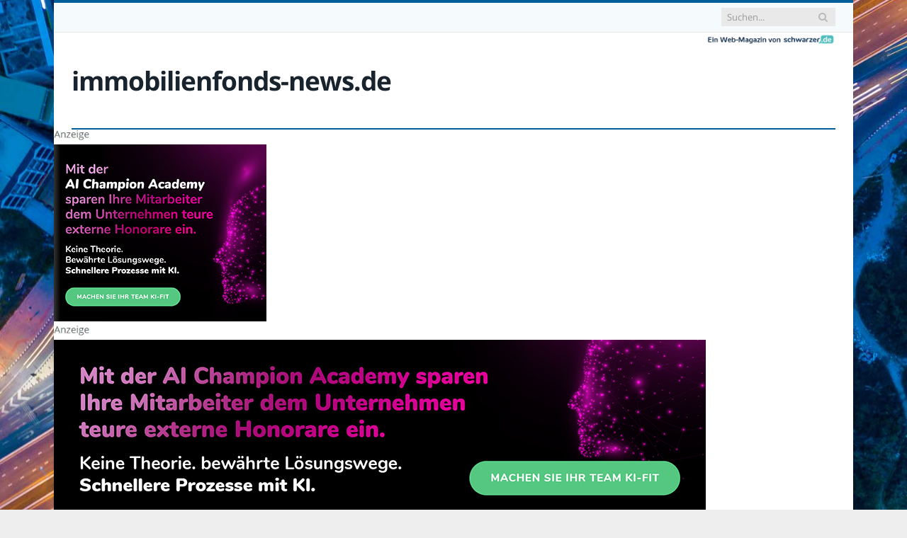

--- FILE ---
content_type: text/html; charset=UTF-8
request_url: https://www.immobilienfonds-news.de/kanam-schuettet-etwa-720-mio-euro-aus/
body_size: 23555
content:

<!DOCTYPE html>

<!--[if IE 8]> <html class="ie ie8" lang="de-DE"> <![endif]-->
<!--[if IE 9]> <html class="ie ie9" lang="de-DE"> <![endif]-->
<!--[if gt IE 9]><!--> <html lang="de-DE"> <!--<![endif]-->

<head>


<meta charset="UTF-8" />
<title>KanAm schüttet etwa 720 Mio Euro aus</title><style id="rocket-critical-css">:root{--wp-admin-theme-color:#007cba;--wp-admin-theme-color-darker-10:#006ba1;--wp-admin-theme-color-darker-20:#005a87}@font-face{font-display:swap;font-family:ez-toc-icomoon;src:url(https://www.immobilienfonds-news.de/wp-content/plugins/easy-table-of-contents/vendor/icomoon/fonts/ez-toc-icomoon.eot);src:url(https://www.immobilienfonds-news.de/wp-content/plugins/easy-table-of-contents/vendor/icomoon/fonts/ez-toc-icomoon.eot?#iefix) format('embedded-opentype'),url(https://www.immobilienfonds-news.de/wp-content/plugins/easy-table-of-contents/vendor/icomoon/fonts/ez-toc-icomoon.woff2) format('woff2'),url(https://www.immobilienfonds-news.de/wp-content/plugins/easy-table-of-contents/vendor/icomoon/fonts/ez-toc-icomoon.woff) format('woff'),url(https://www.immobilienfonds-news.de/wp-content/plugins/easy-table-of-contents/vendor/icomoon/fonts/ez-toc-icomoon.ttf) format('truetype'),url(https://www.immobilienfonds-news.de/wp-content/plugins/easy-table-of-contents/vendor/icomoon/fonts/ez-toc-icomoon.svg#ez-toc-icomoon) format('svg');font-weight:400;font-style:normal}#ez-toc-container a{color:#444;box-shadow:none;text-decoration:none;text-shadow:none}#ez-toc-container a:visited{color:#9f9f9f}#ez-toc-container a.ez-toc-toggle{color:#444}.ez-toc-btn{display:inline-block;padding:6px 12px;margin-bottom:0;font-size:14px;font-weight:400;line-height:1.428571429;text-align:center;white-space:nowrap;vertical-align:middle;background-image:none;border:1px solid transparent;border-radius:4px}.ez-toc-btn-default{color:#333;background-color:#fff;border-color:#ccc}.ez-toc-btn-xs{padding:5px 10px;font-size:12px;line-height:1.5;border-radius:3px}.ez-toc-btn-xs{padding:1px 5px}.ez-toc-btn-default{text-shadow:0 -1px 0 rgba(0,0,0,.2);box-shadow:inset 0 1px 0 rgba(255,255,255,.15),0 1px 1px rgba(0,0,0,.075)}.ez-toc-btn-default{text-shadow:0 1px 0 #fff;background-image:linear-gradient(to bottom,#fff 0,#e0e0e0 100%);background-repeat:repeat-x;border-color:#dbdbdb;border-color:#ccc}.ez-toc-pull-right{float:right!important;margin-left:10px}.ez-toc-glyphicon{position:relative;top:1px;display:inline-block;font-family:'Glyphicons Halflings';-webkit-font-smoothing:antialiased;font-style:normal;font-weight:400;line-height:1;-moz-osx-font-smoothing:grayscale}.ez-toc-glyphicon:empty{width:1em}.ez-toc-toggle i.ez-toc-glyphicon{font-size:16px;margin-left:2px}[class*=ez-toc-icon-]{font-family:ez-toc-icomoon!important;speak:none;font-style:normal;font-weight:400;font-variant:normal;text-transform:none;line-height:1;-webkit-font-smoothing:antialiased;-moz-osx-font-smoothing:grayscale}.ez-toc-icon-toggle:before{content:"\e87a"}html,body,div,span,h1,h3,p,a,img,ins,strong,i,ul,li,form,label,article,aside,header,nav,section,time,button,input{margin:0;padding:0;border:0;vertical-align:baseline;font-size:100%;font-family:inherit}article,aside,header,nav,section{display:block}ul{list-style:none}button,input[type="submit"]{box-sizing:content-box;-moz-box-sizing:content-box;-webkit-appearance:none}button,input{border-radius:0}button::-moz-focus-inner,input::-moz-focus-inner{border:0;padding:0}a img{border:0}.cf:before,.cf:after{content:" ";display:table}.cf:after{clear:both}.cf{*zoom:1}::-webkit-input-placeholder{color:inherit}:-moz-placeholder{color:inherit;opacity:1}::-moz-placeholder{color:inherit;opacity:1}:-ms-input-placeholder{color:inherit}body{font-family:"Open Sans",Arial,sans-serif;font-size:14px;line-height:1.5}p{margin-bottom:21px}h1{font-size:24px}h3{font-size:18px}h1,h3{font-weight:normal;font-family:"Roboto Slab",Georgia,serif;color:#19232d}a{color:#19232d;text-decoration:none}input{background:#f9f9f9;border:1px solid #d9d9d9;padding:7px 14px;outline:0;font-size:13px;color:#a6a6a6;max-width:100%}.screen-reader-text{border:0;clip:rect(0 0 0 0);height:1px;margin:-1px;overflow:hidden;padding:0;position:absolute;width:1px}body{background:#fff;color:#606569;-webkit-text-size-adjust:100%}.wrap{width:1078px;margin:0 auto;padding:0 25px;text-align:left}.boxed .main-wrap{background:#fff;width:1128px;margin:0 auto;border-top:0;border-bottom:0;-webkit-box-sizing:border-box;-moz-box-sizing:border-box;box-sizing:border-box;-webkit-box-shadow:0px 0px 3px 0 rgba(0,0,0,0.12);-moz-box-shadow:0px 0px 3px 0 rgba(0,0,0,0.12);box-shadow:0px 0px 3px 0 rgba(0,0,0,0.12)}body.boxed{background:#eee}.row{min-height:1px;-webkit-box-sizing:border-box;-moz-box-sizing:border-box;box-sizing:border-box;margin-right:-25px;margin-left:-25px}.row [class*="col-"]{padding-left:25px;padding-right:25px;float:left;min-height:1px;-webkit-box-sizing:border-box;-moz-box-sizing:border-box;box-sizing:border-box}.col-8{width:66.66666666666667%}.col-4{width:33.333333333333336%}.top-bar{background:#f2f2f2;border-top:4px solid #e54e53;border-bottom:1px solid #e7e7e7}.top-bar-content{padding:10px 0;color:#999}.top-bar-content>div{display:inline}.top-bar-content a{color:inherit}.top-bar .search{float:right;margin:-3px 0 -3px 50px;position:relative}.top-bar .search .query{width:130px}.search .query{line-height:24px;height:24px;padding:1px 8px;outline:0;border:0;border-right:15px solid #e9e9e9;font-size:13px;background:#e9e9e9;float:left;color:#999}.top-bar .search-button{background:transparent;margin-left:-28px;line-height:26px;height:26px;width:20px;outline:0;float:left}.top-bar .search .fa-search{color:#bababa}.trending-ticker ul{float:left}.trending-ticker li{display:none;color:#656565}.trending-ticker a{max-width:450px;text-overflow:ellipsis;white-space:nowrap;overflow:hidden;display:inline-block;vertical-align:middle;line-height:1.3;padding-right:10px;margin-top:-2px}.trending-ticker li:first-child{display:block}.trending-ticker .heading{float:left;color:#e54e53;text-transform:uppercase;margin-right:50px}.main-head{position:relative}.main-head .title{float:left;font-size:37px;font-weight:bold;letter-spacing:-1px;max-width:100%}.main-head .title a{text-decoration:none;color:#19232d}.logo-image{display:inline-block;vertical-align:middle;max-width:100%;height:auto}.main-head .right{line-height:135px;text-align:right}.main-head header{min-height:135px;line-height:135px;overflow:hidden}.navigation{background-color:#19232d;border-bottom:2px solid #2f4154;color:#efefef;text-transform:uppercase;box-sizing:border-box;-moz-box-sizing:border-box}.navigation .mobile{display:none}.navigation a{color:#efefef}.navigation .mobile{display:none}.featured .caption{position:absolute;bottom:0;background:#19232d;background:rgba(25,35,45,0.7);width:100%;padding:14px 20px 17px 20px;box-sizing:border-box;-moz-box-sizing:border-box;-webkit-box-sizing:border-box}.featured .caption{background:url([data-uri]);background:-webkit-linear-gradient(top,rgba(25,35,45,0) 0%,rgba(0,0,0,0.8) 100%);background:linear-gradient(to bottom,rgba(25,35,45,0) 0%,rgba(0,0,0,0.8) 100%);text-shadow:0px 1px 1px #000}.widget_search{overflow:hidden}.widget_search label>span{display:none}.widget{font-size:13px}.widget li{border-bottom:1px solid #d9d9d9;padding:7px 0px}.widget li:first-child{padding-top:0}.posts-list img{float:left;width:85px;height:auto}.posts-list .content{margin-left:103px;line-height:1;min-height:73px;border-bottom:1px solid #d9d9d9;overflow:hidden}.posts-list li:first-child{padding-top:0}.posts-list li{overflow:hidden;padding:24px 0 0 0;border-bottom:0}.posts-list li>a{float:left;position:relative;-moz-transform:translate3d(0,0,0)}.posts-list .content>a{display:block;font-size:13px;line-height:1.615;margin-top:7px;margin-bottom:10px;font-family:"Roboto Slab",Georgia,serif}.posts-list .content time{color:#a6a6a6;font-size:11px;text-transform:uppercase}.posts-list .content .comments{float:right;color:#a6a6a6;font-size:11px;white-space:nowrap}.posts-list .comments a{color:inherit}.posts-list .content .fa{font-size:13px}.listing-meta .meta-item:before{content:"\2013";padding:0 7px;font-size:13px;line-height:1}.listing-meta .meta-item:first-child:before{display:none}.listing-meta .meta-item{float:left}.wp-post-image{-moz-transform:translate3d(0,0,0)}.main{margin:42px auto}.main>.row{overflow:hidden;position:relative}.main-content{position:relative}.post-header{margin-bottom:21px}.post-header .featured{margin-bottom:14px;position:relative}.post-header .featured>a{display:block;position:relative}.post-header .featured .caption{margin-bottom:0;bottom:5px;padding:14px 20px 14px 20px;color:#fff;font-size:14px;-webkit-box-sizing:border-box;-moz-box-sizing:border-box;box-sizing:border-box;-webkit-transform:translate3d(0,0,0)}.post-header .post-title{font-size:20px;position:relative;padding-left:18px;margin-right:35px;float:left}.post-header .post-title:before{content:" ";display:block;float:left;position:absolute;left:0;top:6px;height:20px;border-left:3px solid #e54e53}.post-header .comments{float:right;margin-left:-35px;color:#a6a6a6;font-size:11px;line-height:28px}.post-header .comments .fa{font-size:13px}.post-header .post-meta{padding:0;font-size:11px;text-transform:uppercase;padding:10px 0;border:1px solid #d9d9d9;border-left:0;border-right:0;margin-top:21px;overflow:hidden}.post-meta{color:#a6a6a6}.post-meta time{text-transform:uppercase}.post-meta .cats{float:right}.post-content{line-height:1.857;font-size:13px;position:relative}.post-container .post-content{margin-bottom:-1.857em}.post-content a{color:#e54e53}.post-content p{margin-bottom:1.857em}.post-content>p:first-child{font-size:1.0769em;color:#3a4149}.comment-respond small a{color:#a6a6a6}.main .sidebar{border-left:1px solid transparent}.main .sidebar:before{content:" ";position:absolute;border-left:1px solid #d9d9d9;height:100%;margin-left:-25px}.main .sidebar .widget{margin-bottom:35px}.main .sidebar .widgettitle{font-family:"Open Sans",Arial,sans-serif;font-size:13px;text-transform:uppercase;background:#19232d;color:#efefef;padding:0 14px;line-height:34px;margin-bottom:35px}.sidebar .posts-list li{line-height:1.5}@media only screen and (max-width:1128px){.wrap,.boxed .main-wrap{width:100%;-webkit-box-sizing:border-box;-moz-box-sizing:border-box;box-sizing:border-box}body.boxed{padding:0 25px 0 25px}.trending-ticker a{max-width:400px}.main-head .right{margin-left:250px}.post-header img{max-width:100%;height:auto}.fa{text-rendering:auto}}@media only screen and (min-width:800px) and (max-width:940px){.row [class*="col-"]{padding-left:15px;padding-right:15px}.wrap>.row,.row{margin-left:-15px;margin-right:-15px}.trending-ticker{font-size:13px}.trending-ticker .heading{margin-right:25px}.trending-ticker a{max-width:235px;text-overflow:ellipsis;white-space:nowrap;overflow:hidden;display:inline-block;vertical-align:middle;line-height:1.3;padding-right:5px;margin-top:-2px}.main .sidebar:before{margin-left:-15px}.sidebar .posts-list img{width:65px}.sidebar .posts-list .content{margin-left:80px}}@media only screen and (min-width:768px) and (max-width:799px){.main-content,.sidebar{width:100%}}@media only screen and (max-width:799px){.top-bar .search{display:none}.top-bar-content>div{display:block}.top-bar .trending-ticker .heading{float:none;margin-right:0}.top-bar .trending-ticker ul{float:none}.top-bar .trending-ticker{text-align:center;margin-bottom:14px}.trending-ticker a{max-width:100%}.main-head .title{float:none;text-align:center;margin-bottom:28px;margin-top:42px;line-height:1}.main-head .right{float:none;margin-bottom:28px;line-height:1.5;text-align:center}.main-head .right{margin-left:0}.navigation{border-bottom:0}.navigation .mobile{display:block}.navigation .mobile{display:block}.navigation .mobile .selected{display:block;padding:0 15px;line-height:44px;margin-bottom:-1px}.navigation .mobile .text{float:left}.navigation .mobile .current{float:left;margin-left:14px;font-size:13px;max-width:40%;text-overflow:ellipsis;overflow:hidden;white-space:nowrap;vertical-align:bottom}.navigation .mobile .hamburger{font-size:21px;float:right;width:50px;background:#e54e53;color:#efefef;margin-right:-15px;text-align:center;line-height:43px;position:relative}.mobile .selected{height:44px}.main .sidebar{margin-top:35px}.main .sidebar:before{display:none}}@media only screen and (max-width:767px){.row [class*="col-"]{width:100%;margin-bottom:28px}.post-content{margin-left:0}.post-content-right{clear:both}.comment-respond input{max-width:100%;-webkit-box-sizing:border-box;-moz-box-sizing:border-box;box-sizing:border-box}}@media only screen and (max-width:415px){body.boxed{padding:0}.main-head .title{font-size:32px}}#cookie-notice *{-webkit-box-sizing:border-box;-moz-box-sizing:border-box;box-sizing:border-box}#cookie-notice .cookie-notice-container{display:block}#cookie-notice.cookie-notice-hidden .cookie-notice-container{display:none}.cookie-notice-container{padding:15px 30px;text-align:center;width:100%;z-index:2}.cn-close-icon{position:absolute;right:15px;top:50%;margin-top:-10px;width:15px;height:15px;opacity:0.5;padding:10px;outline:none}.cn-close-icon:before,.cn-close-icon:after{position:absolute;content:' ';height:15px;width:2px;top:3px;background-color:#fff}.cn-close-icon:before{transform:rotate(45deg)}.cn-close-icon:after{transform:rotate(-45deg)}#cookie-notice .cn-button{margin:0 0 0 10px;border:none}.cn-button{font-family:-apple-system,BlinkMacSystemFont,Arial,Roboto,"Helvetica Neue",sans-serif;font-weight:normal;font-size:13px;letter-spacing:0.25px;line-height:20px;margin:0;padding:0;text-align:center;text-transform:none;display:inline-block;touch-action:manipulation;white-space:nowrap;outline:none;box-shadow:none;text-shadow:none;border:none;-webkit-border-radius:3px;-moz-border-radius:3px;border-radius:3px}.cn-button.bootstrap{text-decoration:none;padding:8.5px 10px;line-height:1}.cn-button.bootstrap{color:#fff;background:#20C19E}.cn-text-container{margin:0 0 6px 0}.cn-text-container,.cn-buttons-container{display:inline-block}@media all and (max-width:900px){.cookie-notice-container #cn-notice-text{display:block}.cookie-notice-container #cn-notice-buttons{display:block}#cookie-notice .cn-button{margin:0 5px 5px 5px}}@media all and (max-width:480px){.cookie-notice-container{padding:15px 25px}}</style><link rel="preload" href="https://www.immobilienfonds-news.de/wp-content/cache/min/1/50885aa26e0e3b87835254da875a4755.css" data-rocket-async="style" as="style" onload="this.onload=null;this.rel='stylesheet'" media="all" data-minify="1" /><link rel="preload" data-no-minify=""  href="https://www.immobilienfonds-news.de/wp-content/cache/used-css/1/kanam-schuettet-etwa-720-mio-euro-aus/used.min.css?ver=1643309874" data-rocket-async="style" as="style" onload="this.onload=null;this.rel='stylesheet'">

 
<meta name="viewport" content="width=device-width, initial-scale=1" />
<meta http-equiv="X-UA-Compatible" content="IE=edge" />
<link rel="pingback" href="https://www.immobilienfonds-news.de/xmlrpc.php" />
	
<link rel="shortcut icon" href="https://www.immobilienfonds-news.de/wp-content/uploads/2021/01/schwarzer-de-favicon.png" />	

	

	<!-- This site is optimized with the Yoast SEO plugin v18.2 - https://yoast.com/wordpress/plugins/seo/ -->
	<meta name="robots" content="index, follow, max-snippet:-1, max-image-preview:large, max-video-preview:-1" />
	<link rel="canonical" href="https://www.immobilienfonds-news.de/kanam-schuettet-etwa-720-mio-euro-aus/" />
	<meta property="og:locale" content="de_DE" />
	<meta property="og:type" content="article" />
	<meta property="og:title" content="KanAm schüttet etwa 720 Mio Euro aus" />
	<meta property="og:description" content="Die KanAm Grund Kapitalverwaltung GmbH mit Sitz im Messeturm in der Finanzmetropole Frankfurt am Main überweist aus dem KanAm Grundinvest Fonds in diesen Tagen rund 720 Mio Euro an ihre Anleger. Das entspricht 10 Euro je Fondsanteil. Zusätzlich wurden alle Fremdfinanzierungen zum Gesamtbetrag von etwa 2,4 Milliarden Euro zurückgezahlt. Insgesamt ergibt die Fondsrückzahlung nach demJetzt alles lesen" />
	<meta property="og:url" content="https://www.immobilienfonds-news.de/kanam-schuettet-etwa-720-mio-euro-aus/" />
	<meta property="og:site_name" content="immobilienfonds-news.de" />
	<meta property="article:published_time" content="2016-11-07T07:00:52+00:00" />
	<meta property="article:modified_time" content="2021-04-14T18:12:57+00:00" />
	<meta property="og:image" content="https://www.immobilienfonds-news.de/wp-content/uploads/2016/11/kanam-schuettet-etwa-720-mio-euro-aus.jpg" />
	<meta property="og:image:width" content="700" />
	<meta property="og:image:height" content="335" />
	<meta property="og:image:type" content="image/jpeg" />
	<meta name="twitter:card" content="summary_large_image" />
	<meta name="twitter:label1" content="Verfasst von" />
	<meta name="twitter:data1" content="Marius Beilhammer" />
	<meta name="twitter:label2" content="Geschätzte Lesezeit" />
	<meta name="twitter:data2" content="2 Minuten" />
	<script type="application/ld+json" class="yoast-schema-graph">{"@context":"https://schema.org","@graph":[{"@type":"WebSite","@id":"https://www.immobilienfonds-news.de/#website","url":"https://www.immobilienfonds-news.de/","name":"immobilienfonds-news.de","description":"","potentialAction":[{"@type":"SearchAction","target":{"@type":"EntryPoint","urlTemplate":"https://www.immobilienfonds-news.de/?s={search_term_string}"},"query-input":"required name=search_term_string"}],"inLanguage":"de-DE"},{"@type":"ImageObject","@id":"https://www.immobilienfonds-news.de/kanam-schuettet-etwa-720-mio-euro-aus/#primaryimage","inLanguage":"de-DE","url":"https://www.immobilienfonds-news.de/wp-content/uploads/2016/11/kanam-schuettet-etwa-720-mio-euro-aus.jpg","contentUrl":"https://www.immobilienfonds-news.de/wp-content/uploads/2016/11/kanam-schuettet-etwa-720-mio-euro-aus.jpg","width":700,"height":335,"caption":"KanAm schüttet etwa 720 Mio Euro aus"},{"@type":"WebPage","@id":"https://www.immobilienfonds-news.de/kanam-schuettet-etwa-720-mio-euro-aus/#webpage","url":"https://www.immobilienfonds-news.de/kanam-schuettet-etwa-720-mio-euro-aus/","name":"KanAm schüttet etwa 720 Mio Euro aus","isPartOf":{"@id":"https://www.immobilienfonds-news.de/#website"},"primaryImageOfPage":{"@id":"https://www.immobilienfonds-news.de/kanam-schuettet-etwa-720-mio-euro-aus/#primaryimage"},"datePublished":"2016-11-07T07:00:52+00:00","dateModified":"2021-04-14T18:12:57+00:00","author":{"@id":"https://www.immobilienfonds-news.de/#/schema/person/6f8958d204b9d0b47c4b0fb3f7a88002"},"breadcrumb":{"@id":"https://www.immobilienfonds-news.de/kanam-schuettet-etwa-720-mio-euro-aus/#breadcrumb"},"inLanguage":"de-DE","potentialAction":[{"@type":"ReadAction","target":["https://www.immobilienfonds-news.de/kanam-schuettet-etwa-720-mio-euro-aus/"]}]},{"@type":"BreadcrumbList","@id":"https://www.immobilienfonds-news.de/kanam-schuettet-etwa-720-mio-euro-aus/#breadcrumb","itemListElement":[{"@type":"ListItem","position":1,"name":"Startseite","item":"https://www.immobilienfonds-news.de/"},{"@type":"ListItem","position":2,"name":"KanAm schüttet etwa 720 Mio Euro aus"}]},{"@type":"Person","@id":"https://www.immobilienfonds-news.de/#/schema/person/6f8958d204b9d0b47c4b0fb3f7a88002","name":"Marius Beilhammer","image":{"@type":"ImageObject","@id":"https://www.immobilienfonds-news.de/#personlogo","inLanguage":"de-DE","url":"https://www.immobilienfonds-news.de/wp-content/uploads/2019/07/marius-beilhammer-96x96.jpeg","contentUrl":"https://www.immobilienfonds-news.de/wp-content/uploads/2019/07/marius-beilhammer-96x96.jpeg","caption":"Marius Beilhammer"},"url":"https://www.immobilienfonds-news.de/author/mb1979/"}]}</script>
	<!-- / Yoast SEO plugin. -->



<link rel="alternate" type="application/rss+xml" title="immobilienfonds-news.de &raquo; Feed" href="https://www.immobilienfonds-news.de/feed/" />
<link rel="alternate" type="application/rss+xml" title="immobilienfonds-news.de &raquo; Kommentar-Feed" href="https://www.immobilienfonds-news.de/comments/feed/" />
<link rel="alternate" type="application/rss+xml" title="immobilienfonds-news.de &raquo; KanAm schüttet etwa 720 Mio Euro aus Kommentar-Feed" href="https://www.immobilienfonds-news.de/kanam-schuettet-etwa-720-mio-euro-aus/feed/" />

	














<style id='rocket-lazyload-inline-css' type='text/css'>
.rll-youtube-player{position:relative;padding-bottom:56.23%;height:0;overflow:hidden;max-width:100%;}.rll-youtube-player iframe{position:absolute;top:0;left:0;width:100%;height:100%;z-index:100;background:0 0}.rll-youtube-player img{bottom:0;display:block;left:0;margin:auto;max-width:100%;width:100%;position:absolute;right:0;top:0;border:none;height:auto;cursor:pointer;-webkit-transition:.4s all;-moz-transition:.4s all;transition:.4s all}.rll-youtube-player img:hover{-webkit-filter:brightness(75%)}.rll-youtube-player .play{height:72px;width:72px;left:50%;top:50%;margin-left:-36px;margin-top:-36px;position:absolute;background:url(https://www.immobilienfonds-news.de/wp-content/plugins/wp-rocket/assets/img/youtube.png) no-repeat;cursor:pointer}
</style>
<script type='text/javascript' src='https://www.immobilienfonds-news.de/wp-includes/js/jquery/jquery.min.js?ver=3.5.1' id='jquery-core-js'></script>
<script type='text/javascript' src='https://www.immobilienfonds-news.de/wp-includes/js/jquery/jquery-migrate.min.js?ver=3.3.2' id='jquery-migrate-js'></script>
<script type='text/javascript' src='https://www.immobilienfonds-news.de/wp-content/plugins/wp-user-avatar/assets/flatpickr/flatpickr.min.js?ver=5.6.2' id='ppress-flatpickr-js'></script>
<script type='text/javascript' src='https://www.immobilienfonds-news.de/wp-content/plugins/wp-user-avatar/assets/select2/select2.min.js?ver=5.6.2' id='ppress-select2-js'></script>
<script data-minify="1" type='text/javascript' src='https://www.immobilienfonds-news.de/wp-content/cache/min/1/wp-content/themes/smart-mag/js/jquery.prettyPhoto.js?ver=1749811217' id='pretty-photo-smartmag-js'></script>
<link rel="https://api.w.org/" href="https://www.immobilienfonds-news.de/wp-json/" /><link rel="alternate" type="application/json" href="https://www.immobilienfonds-news.de/wp-json/wp/v2/posts/38" /><link rel="EditURI" type="application/rsd+xml" title="RSD" href="https://www.immobilienfonds-news.de/xmlrpc.php?rsd" />
<link rel="wlwmanifest" type="application/wlwmanifest+xml" href="https://www.immobilienfonds-news.de/wp-includes/wlwmanifest.xml" /> 
<meta name="generator" content="WordPress 5.6.2" />
<link rel='shortlink' href='https://www.immobilienfonds-news.de/?p=38' />
<link rel="alternate" type="application/json+oembed" href="https://www.immobilienfonds-news.de/wp-json/oembed/1.0/embed?url=https%3A%2F%2Fwww.immobilienfonds-news.de%2Fkanam-schuettet-etwa-720-mio-euro-aus%2F" />
<link rel="alternate" type="text/xml+oembed" href="https://www.immobilienfonds-news.de/wp-json/oembed/1.0/embed?url=https%3A%2F%2Fwww.immobilienfonds-news.de%2Fkanam-schuettet-etwa-720-mio-euro-aus%2F&#038;format=xml" />
<noscript><style id="rocket-lazyload-nojs-css">.rll-youtube-player, [data-lazy-src]{display:none !important;}</style></noscript><script>
/*! loadCSS rel=preload polyfill. [c]2017 Filament Group, Inc. MIT License */
(function(w){"use strict";if(!w.loadCSS){w.loadCSS=function(){}}
var rp=loadCSS.relpreload={};rp.support=(function(){var ret;try{ret=w.document.createElement("link").relList.supports("preload")}catch(e){ret=!1}
return function(){return ret}})();rp.bindMediaToggle=function(link){var finalMedia=link.media||"all";function enableStylesheet(){link.media=finalMedia}
if(link.addEventListener){link.addEventListener("load",enableStylesheet)}else if(link.attachEvent){link.attachEvent("onload",enableStylesheet)}
setTimeout(function(){link.rel="stylesheet";link.media="only x"});setTimeout(enableStylesheet,3000)};rp.poly=function(){if(rp.support()){return}
var links=w.document.getElementsByTagName("link");for(var i=0;i<links.length;i++){var link=links[i];if(link.rel==="preload"&&link.getAttribute("as")==="style"&&!link.getAttribute("data-loadcss")){link.setAttribute("data-loadcss",!0);rp.bindMediaToggle(link)}}};if(!rp.support()){rp.poly();var run=w.setInterval(rp.poly,500);if(w.addEventListener){w.addEventListener("load",function(){rp.poly();w.clearInterval(run)})}else if(w.attachEvent){w.attachEvent("onload",function(){rp.poly();w.clearInterval(run)})}}
if(typeof exports!=="undefined"){exports.loadCSS=loadCSS}
else{w.loadCSS=loadCSS}}(typeof global!=="undefined"?global:this))
</script>	
<!--[if lt IE 9]>
<script src="https://www.immobilienfonds-news.de/wp-content/themes/smart-mag/js/html5.js" type="text/javascript"></script>
<![endif]-->


<script>
document.querySelector('head').innerHTML += '';
</script>
	
  
 
  
<!-- Matomo 2023-11-05 -->
<script type="text/javascript">
  var _paq = window._paq || [];
  /* tracker methods like "setCustomDimension" should be called before "trackPageView" */
  _paq.push(["disableCookies"]);
  _paq.push(['trackPageView']);
  _paq.push(['enableLinkTracking']);
  (function() {
    var u="//matomo.schwarzer.de/";
    _paq.push(['setTrackerUrl', u+'matomo.php']);
    _paq.push(['setSiteId', '32']);
    var d=document, g=d.createElement('script'), s=d.getElementsByTagName('script')[0];
    g.type='text/javascript'; g.async=true; g.defer=true; g.src=u+'matomo.js'; s.parentNode.insertBefore(g,s);
  })();
</script>
<!-- End Matomo Code -->
<!-- erdbeere-2.0 https://www.immobilienfonds-news.de/kanam-schuettet-etwa-720-mio-euro-aus/ -->
</head>


<body class="post-template-default single single-post postid-38 single-format-standard page-builder right-sidebar boxed img-effects has-nav-dark has-head-default">

<div class="main-wrap">

	
	
	<div class="top-bar">

		<div class="wrap">
			<section class="top-bar-content cf">
			
							
				
								<div class="rootlink"><a href="/" ><img width="1" height="1" src="data:image/svg+xml,%3Csvg%20xmlns='http://www.w3.org/2000/svg'%20viewBox='0%200%201%201'%3E%3C/svg%3E" data-lazy-src="/assets/images/1pixel.gif" ><noscript><img width="1" height="1" src="/assets/images/1pixel.gif" ></noscript></a></div>
				
									
					
		<div class="search">
			<form role="search" action="https://www.immobilienfonds-news.de/" method="get">
				<input name="s2" type="hidden" value="s2" ><input type="text" name="s" class="query" value="" placeholder="Suchen..."/>
				<button class="search-button" type="submit"><i class="fa fa-search"></i></button>
			</form>
		</div> <!-- .search -->					
				
								
			</section>
		</div>
		
	</div>
	
	<div id="main-head" class="main-head">
		
		<div class="wrap">
			
			
			<header class="default">
			
				<div class="title">
							<a href="https://www.immobilienfonds-news.de/" title="immobilienfonds-news.de" rel="home">
		
							immobilienfonds-news.de						
		</a>				</div>
				
									
					<div class="right">
										</div>
					
								
			</header>
				
							
				
<div class="main-nav">
	<div class="navigation-wrap cf">
	
		<nav class="navigation cf nav-dark">
		
			<div class>
			
				<div class="mobile" data-type="off-canvas" data-search="1">
					<a href="#" class="selected">
						<span class="text">Navigieren</span><span class="current"></span> <i class="hamburger fa fa-bars"></i>
					</a>
				</div>
				
								
						
			</div>
			
		</nav>
	
				
	</div>
</div>				
							
		</div>
		
				
	</div>	



			<div class="main-grafik">
				<a class="main-grafik300" href="https://ai-academy.schwarzer.de/?mtm_campaign=sde-kampagne-2025-04-29&mtm_source=immobilienfonds-news.de&mtm_medium=item-38&mtm_content=V1-1&mtm_placement=top-of-content" target="_blank" rel="nofollow" ><div class="a"><img src="data:image/svg+xml,%3Csvg%20xmlns='http://www.w3.org/2000/svg'%20viewBox='0%200%2050%2015'%3E%3C/svg%3E" width="50" height="15" class="no-display appear" data-lazy-src="/assets/images/a.jpg" ><noscript><img src="/assets/images/a.jpg" width="50" height="15" class="no-display appear" ></noscript></div><img width="300" height="250" src="data:image/svg+xml,%3Csvg%20xmlns='http://www.w3.org/2000/svg'%20viewBox='0%200%20300%20250'%3E%3C/svg%3E"  data-lazy-src="/assets/images/work/Schwarzer_Banner_300x250_20250430_V1-1.jpg" ><noscript><img width="300" height="250" src="/assets/images/work/Schwarzer_Banner_300x250_20250430_V1-1.jpg"  ></noscript></a>
				<a class="main-grafik920" href="https://ai-academy.schwarzer.de/?mtm_campaign=sde-kampagne-2025-04-29&mtm_source=immobilienfonds-news.de&mtm_medium=item-38&mtm_content=V1-1&mtm_placement=top-of-content" target="_blank" rel="nofollow" ><div class="a"><img src="data:image/svg+xml,%3Csvg%20xmlns='http://www.w3.org/2000/svg'%20viewBox='0%200%2050%2015'%3E%3C/svg%3E" width="50" height="15" class="no-display appear" data-lazy-src="/assets/images/a.jpg" ><noscript><img src="/assets/images/a.jpg" width="50" height="15" class="no-display appear" ></noscript></div><img width="920" height="250" src="data:image/svg+xml,%3Csvg%20xmlns='http://www.w3.org/2000/svg'%20viewBox='0%200%20920%20250'%3E%3C/svg%3E"  data-lazy-src="/assets/images/work/Schwarzer_Banner_920x250_20250428_V1-1.jpg" ><noscript><img width="920" height="250" src="/assets/images/work/Schwarzer_Banner_920x250_20250428_V1-1.jpg"  ></noscript></a>
			</div>

<div class="main wrap cf">

		
	<div class="row">
	
		<div class="col-8 main-content">
		
				
				
<article id="post-38" class="post-38 post type-post status-publish format-standard has-post-thumbnail category-fonds category-nachrichten">
	
	<header class="post-header cf">
	
	
	
	<div class="featured">
				
					
			<a href="https://www.immobilienfonds-news.de/wp-content/uploads/2016/11/kanam-schuettet-etwa-720-mio-euro-aus.jpg" title="KanAm schüttet etwa 720 Mio Euro aus">
			
						
								
					<img width="700" height="335" src="data:image/svg+xml,%3Csvg%20xmlns='http://www.w3.org/2000/svg'%20viewBox='0%200%20700%20335'%3E%3C/svg%3E" class="attachment-main-featured size-main-featured wp-post-image" alt="KanAm schüttet etwa 720 Mio Euro aus" title="KanAm schüttet etwa 720 Mio Euro aus" data-lazy-srcset="https://www.immobilienfonds-news.de/wp-content/uploads/2016/11/kanam-schuettet-etwa-720-mio-euro-aus.jpg 700w, https://www.immobilienfonds-news.de/wp-content/uploads/2016/11/kanam-schuettet-etwa-720-mio-euro-aus-300x144.jpg 300w" data-lazy-sizes="(max-width: 700px) 100vw, 700px" data-lazy-src="https://www.immobilienfonds-news.de/wp-content/uploads/2016/11/kanam-schuettet-etwa-720-mio-euro-aus.jpg" /><noscript><img width="700" height="335" src="https://www.immobilienfonds-news.de/wp-content/uploads/2016/11/kanam-schuettet-etwa-720-mio-euro-aus.jpg" class="attachment-main-featured size-main-featured wp-post-image" alt="KanAm schüttet etwa 720 Mio Euro aus" title="KanAm schüttet etwa 720 Mio Euro aus" srcset="https://www.immobilienfonds-news.de/wp-content/uploads/2016/11/kanam-schuettet-etwa-720-mio-euro-aus.jpg 700w, https://www.immobilienfonds-news.de/wp-content/uploads/2016/11/kanam-schuettet-etwa-720-mio-euro-aus-300x144.jpg 300w" sizes="(max-width: 700px) 100vw, 700px" /></noscript>				
								
										
			</a>
							
								
				<div class="caption">KanAm schüttet etwa 720 Mio Euro aus</div>
					
						
			</div>	
		
				<div class="heading cf">
				
			<h1 class="post-title item fn">
			KanAm schüttet etwa 720 Mio Euro aus			</h1>
			
			<a href="https://www.immobilienfonds-news.de/kanam-schuettet-etwa-720-mio-euro-aus/#respond" class="comments"><i class="fa fa-comments-o"></i> 0</a>
		
		</div>

		<div class="post-meta cf">
			<span class="posted-by">von 
				<span class="reviewer"><a href="https://www.immobilienfonds-news.de/author/mb1979/" title="Beiträge von Marius Beilhammer" rel="author">Marius Beilhammer</a></span>
			</span>
			 
			<span class="posted-on">am				<span class="dtreviewed">
					<time class="value-title" datetime="2016-11-07T08:00:52+01:00" title="2016-11-07">7. November 2016</time>
				</span>
			</span>
			
			<span class="cats"><a href="https://www.immobilienfonds-news.de/category/immobilienfonds-news-de/anlageklassen/fonds/" rel="category tag">Fonds</a>, <a href="https://www.immobilienfonds-news.de/category/immobilienfonds-news-de/nachrichten/" rel="category tag">Nachrichten</a></span>
				
		</div>		
			
	</header><!-- .post-header -->

	

	<div class="post-container cf">
	
		<div class="post-content-right">
			<div class="post-content description ">
	
					
				
		<p>Die <strong>KanAm Grund Kapitalverwaltung GmbH</strong> mit Sitz im Messeturm in der Finanzmetropole Frankfurt am Main überweist aus dem <strong>KanAm Grundinvest Fonds</strong> in diesen Tagen rund 720 Mio Euro an ihre Anleger. Das entspricht 10 Euro je <strong>Fondsanteil</strong>.<br />
<span id="more-38"></span></p>
<p>Zusätzlich wurden alle Fremdfinanzierungen zum Gesamtbetrag von etwa 2,4 Milliarden Euro zurückgezahlt. Insgesamt ergibt die Fondsrückzahlung nach dem jetzigen Stand eine Gesamtsumme von 4,4 Milliarden Euro. Rund 80 Prozent der ursprünglich 52 Immobilien sind zwischenzeitlich verkauft worden. Von den zurzeit 12 verbliebenen werden zu 8 Immobilien konkrete Verhandlungen geführt; mit einem Verkauf inklusive der notariellen Beurkundung bis zum Jahreswechsel 2016/2017 wird fest gerechnet. Das ergibt ein weiteres, zusätzliches Wertvolumen von etwa 800 Mio Euro.</p>
<p>Die <strong>Fondsverwaltung</strong> geht zum Ende des Jahres per 31. Dezember auf die Depotbank M.M.Warburg &amp; CO (AG &amp; Co.) KGaA, Hamburg über. Bei einer Haltedauer der Anteile über den Zeitraum von etwa elf Jahren dürfte der Anleger im KanAm grundinvest Fonds von einem kumulierten Anlageerfolg in Höhe von sichtbar mehr als 8 Prozent ausgehen können. Für diejenigen Anleger, die seit der Fondsauflage in den KanAM grundinvest Fonds investiert haben, bedeutet das ungeachtet der Fondsauflösung einen Wertzuwachs von knapp 40 Prozent.</p>
<p>Innerhalb der AGENDA 2016 wurde mittlerweile bis zur Auflösung des KanAm grundinvest Fonds ein Gesamtverkaufsvolumen von mehr als 5 Milliarden Euro erreicht. Die Sommermonate 2016 waren mit mehr als 1 Milliarde Euro überaus erfolgreich. Dieses Ergebnis ist gleichbedeutend mit dem höchsten Verkaufsvolumen unter allen <strong>Offenen Immobilienfonds</strong>, die sich in Auflösung befinden. Die AGENDA 2016 der KanAm Grund Group hat sich seit Beginn des Auflösungszeitraumes Mitte der 2012er Jahre als eine offene, klare, richtungsweisende und transparente Strategie erwiesen. Oberste Priorität hatte und hat die bestmögliche Vermarktung des gesamten Immobilienbestandes. Um das sicherzustellen, mussten einige der rund viereinhalb Dutzend Immobilien renoviert, umgebaut und teilweise aufwändig modernisiert werden. Nur so war es möglich, sie zur besseren <strong>Vermarktung</strong> in den <strong>Handelsbestand</strong> aufnehmen zu können.</p>
<hr />
<p>Bildnachweis: © unsplash.com &#8211; Emanuele Bresciani</p>
		
		
		
				
				
			</div><!-- .post-content -->
		</div>
		
	</div>
	
	
	
		
</article>


<!-- 3 videos -->



	
	<section class="related-posts">
		<ul class="highlights-box three-col related-posts">
		
				
			<li class="highlights column one-third">
				
				<article>
						
					<a href="https://www.immobilienfonds-news.de/kardex-mlog-realisiert-44m-hochregallager-bei-moers-frischeprodukte/" title="Kardex Control Center MVisu visualisiert Lagersteuerung im neuen Hochregallagerbetrieb" class="image-link">
						<img width="214" height="140" src="data:image/svg+xml,%3Csvg%20xmlns='http://www.w3.org/2000/svg'%20viewBox='0%200%20214%20140'%3E%3C/svg%3E" class="image wp-post-image" alt="Kardex Mlog installiert 44 Meter Hochregallager für Moers (Foto: Kardex Mlog)" title="Kardex Control Center MVisu visualisiert Lagersteuerung im neuen Hochregallagerbetrieb" data-lazy-src="https://www.immobilienfonds-news.de/wp-content/uploads/2026/01/kardex-mlog-installiert-44-meter-hochregallager-moers-27710-428x280.jpg" /><noscript><img width="214" height="140" src="https://www.immobilienfonds-news.de/wp-content/uploads/2026/01/kardex-mlog-installiert-44-meter-hochregallager-moers-27710-428x280.jpg" class="image wp-post-image" alt="Kardex Mlog installiert 44 Meter Hochregallager für Moers (Foto: Kardex Mlog)" title="Kardex Control Center MVisu visualisiert Lagersteuerung im neuen Hochregallagerbetrieb" /></noscript>	
											</a>
					
								<div class="cf listing-meta meta above">
					
				<time datetime="2026-01-21T08:00:00+01:00" class="meta-item">21. Januar 2026</time>					
			</div>
							
					<h2><a href="https://www.immobilienfonds-news.de/kardex-mlog-realisiert-44m-hochregallager-bei-moers-frischeprodukte/" title="Kardex Control Center MVisu visualisiert Lagersteuerung im neuen Hochregallagerbetrieb">Kardex Control Center MVisu visualisiert Lagersteuerung im neuen Hochregallagerbetrieb</a></h2>
					
										
				</article>



			</li>
			
				
			<li class="highlights column one-third">
				
				<article>
						
					<a href="https://www.immobilienfonds-news.de/moerk-gmbh-co-kg-logistikimmobilien-produktionsstaetten/" title="Smarte Haustechnik und Ressourcenschonung senken langfristig deutlich Betriebskosten nachhaltig" class="image-link">
						<img width="214" height="140" src="data:image/svg+xml,%3Csvg%20xmlns='http://www.w3.org/2000/svg'%20viewBox='0%200%20214%20140'%3E%3C/svg%3E" class="image wp-post-image" alt="MÖRK präsentiert auf LogiMAT 2026 intelligente Logistikimmobilien und (Foto: Mörk GmbH &amp; Co. KG)" title="Smarte Haustechnik und Ressourcenschonung senken langfristig deutlich Betriebskosten nachhaltig" data-lazy-src="https://www.immobilienfonds-news.de/wp-content/uploads/2025/12/moerk-praesentiert-auf-logimat-2026-intelligente-logistikimmobilien-und-27605-428x280.jpg" /><noscript><img width="214" height="140" src="https://www.immobilienfonds-news.de/wp-content/uploads/2025/12/moerk-praesentiert-auf-logimat-2026-intelligente-logistikimmobilien-und-27605-428x280.jpg" class="image wp-post-image" alt="MÖRK präsentiert auf LogiMAT 2026 intelligente Logistikimmobilien und (Foto: Mörk GmbH &amp; Co. KG)" title="Smarte Haustechnik und Ressourcenschonung senken langfristig deutlich Betriebskosten nachhaltig" /></noscript>	
											</a>
					
								<div class="cf listing-meta meta above">
					
				<time datetime="2026-01-05T08:00:00+01:00" class="meta-item">5. Januar 2026</time>					
			</div>
							
					<h2><a href="https://www.immobilienfonds-news.de/moerk-gmbh-co-kg-logistikimmobilien-produktionsstaetten/" title="Smarte Haustechnik und Ressourcenschonung senken langfristig deutlich Betriebskosten nachhaltig">Smarte Haustechnik und Ressourcenschonung senken langfristig deutlich Betriebskosten nachhaltig</a></h2>
					
										
				</article>



			</li>
			
				
			<li class="highlights column one-third">
				
				<article>
						
					<a href="https://www.immobilienfonds-news.de/gww-belebt-hasserode-francke-grundschule-sportplatz-luther-karree/" title="Neubau von Schule Sportplatz Wohnungen fördert Hasseroder Stadtteilentwicklung nachhaltig" class="image-link">
						<img width="214" height="140" src="data:image/svg+xml,%3Csvg%20xmlns='http://www.w3.org/2000/svg'%20viewBox='0%200%20214%20140'%3E%3C/svg%3E" class="image wp-post-image" alt="GWW investiert 30 Millionen Euro in nachhaltige Quartiersentwicklung (Foto: GWW/Polyluchs)" title="Neubau von Schule Sportplatz Wohnungen fördert Hasseroder Stadtteilentwicklung nachhaltig" data-lazy-src="https://www.immobilienfonds-news.de/wp-content/uploads/2025/12/gww-investiert-30-millionen-euro-nachhaltige-quartiersentwicklung-27579-428x280.jpg" /><noscript><img width="214" height="140" src="https://www.immobilienfonds-news.de/wp-content/uploads/2025/12/gww-investiert-30-millionen-euro-nachhaltige-quartiersentwicklung-27579-428x280.jpg" class="image wp-post-image" alt="GWW investiert 30 Millionen Euro in nachhaltige Quartiersentwicklung (Foto: GWW/Polyluchs)" title="Neubau von Schule Sportplatz Wohnungen fördert Hasseroder Stadtteilentwicklung nachhaltig" /></noscript>	
											</a>
					
								<div class="cf listing-meta meta above">
					
				<time datetime="2025-12-24T08:00:00+01:00" class="meta-item">24. Dezember 2025</time>					
			</div>
							
					<h2><a href="https://www.immobilienfonds-news.de/gww-belebt-hasserode-francke-grundschule-sportplatz-luther-karree/" title="Neubau von Schule Sportplatz Wohnungen fördert Hasseroder Stadtteilentwicklung nachhaltig">Neubau von Schule Sportplatz Wohnungen fördert Hasseroder Stadtteilentwicklung nachhaltig</a></h2>
					
										
				</article>



			</li>
		</ul>
		<ul class="highlights-box three-col related-posts">
			
				
			<li class="highlights column one-third">
				
				<article>
						
					<a href="https://www.immobilienfonds-news.de/energiequelle-gmbh-windpark-teschendorf-landkreis-gifhorn/" title="Windkraftanlage Teschendorf produziert nachhaltig Strom und fördert regionale Infrastruktur" class="image-link">
						<img width="214" height="140" src="data:image/svg+xml,%3Csvg%20xmlns='http://www.w3.org/2000/svg'%20viewBox='0%200%20214%20140'%3E%3C/svg%3E" class="image wp-post-image" alt="Fünf Enercon E-138 Turbinen erzeugen CO₂-freien Strom für (Foto: Energiequelle GmbH)" title="Windkraftanlage Teschendorf produziert nachhaltig Strom und fördert regionale Infrastruktur" data-lazy-src="https://www.immobilienfonds-news.de/wp-content/uploads/2025/12/fuenf-enercon-e-138-turbinen-erzeugen-co-freien-strom-27551-428x280.jpg" /><noscript><img width="214" height="140" src="https://www.immobilienfonds-news.de/wp-content/uploads/2025/12/fuenf-enercon-e-138-turbinen-erzeugen-co-freien-strom-27551-428x280.jpg" class="image wp-post-image" alt="Fünf Enercon E-138 Turbinen erzeugen CO₂-freien Strom für (Foto: Energiequelle GmbH)" title="Windkraftanlage Teschendorf produziert nachhaltig Strom und fördert regionale Infrastruktur" /></noscript>	
											</a>
					
								<div class="cf listing-meta meta above">
					
				<time datetime="2025-12-23T08:00:00+01:00" class="meta-item">23. Dezember 2025</time>					
			</div>
							
					<h2><a href="https://www.immobilienfonds-news.de/energiequelle-gmbh-windpark-teschendorf-landkreis-gifhorn/" title="Windkraftanlage Teschendorf produziert nachhaltig Strom und fördert regionale Infrastruktur">Windkraftanlage Teschendorf produziert nachhaltig Strom und fördert regionale Infrastruktur</a></h2>
					
										
				</article>



			</li>
			
				
			<li class="highlights column one-third">
				
				<article>
						
					<a href="https://www.immobilienfonds-news.de/baywa-r-e-windpark-dollenkamp-erkeln-enova-value/" title="Region Brakel profitiert von nachhaltiger lokaler Stromproduktion und Stiftungslösungen" class="image-link">
						<img width="214" height="140" src="data:image/svg+xml,%3Csvg%20xmlns='http://www.w3.org/2000/svg'%20viewBox='0%200%20214%20140'%3E%3C/svg%3E" class="image wp-post-image" alt="Windpark Dollenkamp mit 45 MW erreicht 100.000 MWh Ökostrom (Foto: ENOVA Holding GmbH &amp; Co. KG)" title="Region Brakel profitiert von nachhaltiger lokaler Stromproduktion und Stiftungslösungen" data-lazy-src="https://www.immobilienfonds-news.de/wp-content/uploads/2025/12/windpark-dollenkamp-45-mw-erreicht-100-000-mwh-oekostrom-27556-428x280.jpg" /><noscript><img width="214" height="140" src="https://www.immobilienfonds-news.de/wp-content/uploads/2025/12/windpark-dollenkamp-45-mw-erreicht-100-000-mwh-oekostrom-27556-428x280.jpg" class="image wp-post-image" alt="Windpark Dollenkamp mit 45 MW erreicht 100.000 MWh Ökostrom (Foto: ENOVA Holding GmbH &amp; Co. KG)" title="Region Brakel profitiert von nachhaltiger lokaler Stromproduktion und Stiftungslösungen" /></noscript>	
											</a>
					
								<div class="cf listing-meta meta above">
					
				<time datetime="2025-12-22T08:00:00+01:00" class="meta-item">22. Dezember 2025</time>					
			</div>
							
					<h2><a href="https://www.immobilienfonds-news.de/baywa-r-e-windpark-dollenkamp-erkeln-enova-value/" title="Region Brakel profitiert von nachhaltiger lokaler Stromproduktion und Stiftungslösungen">Region Brakel profitiert von nachhaltiger lokaler Stromproduktion und Stiftungslösungen</a></h2>
					
										
				</article>



			</li>
			
				
			<li class="highlights column one-third">
				
				<article>
						
					<a href="https://www.immobilienfonds-news.de/saxovent-renewables-erwirbt-81-8-mwp-solarprojekt-von-milvio-energy/" title="PPA-Vermarktung sichert Saxovent hohe Planungssicherheit für neues Solarprojekt Südost-MV" class="image-link">
						<img width="214" height="140" src="data:image/svg+xml,%3Csvg%20xmlns='http://www.w3.org/2000/svg'%20viewBox='0%200%20214%20140'%3E%3C/svg%3E" class="image wp-post-image" alt="Saxovent Renewables übernimmt 81,8 MWp Solarprojekt südlich von (Foto: Saxovent Smart Eco Investments GmbH)" title="PPA-Vermarktung sichert Saxovent hohe Planungssicherheit für neues Solarprojekt Südost-MV" data-lazy-src="https://www.immobilienfonds-news.de/wp-content/uploads/2025/12/saxovent-renewables-uebernimmt-81-8-mwp-solarprojekt-suedlich-von-27269-428x280.jpg" /><noscript><img width="214" height="140" src="https://www.immobilienfonds-news.de/wp-content/uploads/2025/12/saxovent-renewables-uebernimmt-81-8-mwp-solarprojekt-suedlich-von-27269-428x280.jpg" class="image wp-post-image" alt="Saxovent Renewables übernimmt 81,8 MWp Solarprojekt südlich von (Foto: Saxovent Smart Eco Investments GmbH)" title="PPA-Vermarktung sichert Saxovent hohe Planungssicherheit für neues Solarprojekt Südost-MV" /></noscript>	
											</a>
					
								<div class="cf listing-meta meta above">
					
				<time datetime="2025-12-15T08:00:00+01:00" class="meta-item">15. Dezember 2025</time>					
			</div>
							
					<h2><a href="https://www.immobilienfonds-news.de/saxovent-renewables-erwirbt-81-8-mwp-solarprojekt-von-milvio-energy/" title="PPA-Vermarktung sichert Saxovent hohe Planungssicherheit für neues Solarprojekt Südost-MV">PPA-Vermarktung sichert Saxovent hohe Planungssicherheit für neues Solarprojekt Südost-MV</a></h2>
					
										
				</article>



			</li>
		</ul>
		<ul class="highlights-box three-col related-posts">
			
				
			<li class="highlights column one-third">
				
				<article>
						
					<a href="https://www.immobilienfonds-news.de/bfm-reformiert-riester-rente-gdv-begruesst-chancenreiche-standarddepot/" title="Entwurf schafft transparente, kosteneffiziente Produkte für langfristige private Altersvorsorge" class="image-link">
						<img width="214" height="140" src="data:image/svg+xml,%3Csvg%20xmlns='http://www.w3.org/2000/svg'%20viewBox='0%200%20214%20140'%3E%3C/svg%3E" class="image wp-post-image" alt="Referentenentwurf zur Riester-Reform verbindet Flexibilität und Renditechancen durch (Foto: AdobeStock - kavoons - 143426283)" title="Entwurf schafft transparente, kosteneffiziente Produkte für langfristige private Altersvorsorge" data-lazy-src="https://www.immobilienfonds-news.de/wp-content/uploads/2025/12/referentenentwurf-zur-riester-reform-verbindet-flexibilitaet-und-renditechancen-428x280.jpg" /><noscript><img width="214" height="140" src="https://www.immobilienfonds-news.de/wp-content/uploads/2025/12/referentenentwurf-zur-riester-reform-verbindet-flexibilitaet-und-renditechancen-428x280.jpg" class="image wp-post-image" alt="Referentenentwurf zur Riester-Reform verbindet Flexibilität und Renditechancen durch (Foto: AdobeStock - kavoons - 143426283)" title="Entwurf schafft transparente, kosteneffiziente Produkte für langfristige private Altersvorsorge" /></noscript>	
											</a>
					
								<div class="cf listing-meta meta above">
					
				<time datetime="2025-12-12T08:00:00+01:00" class="meta-item">12. Dezember 2025</time>					
			</div>
							
					<h2><a href="https://www.immobilienfonds-news.de/bfm-reformiert-riester-rente-gdv-begruesst-chancenreiche-standarddepot/" title="Entwurf schafft transparente, kosteneffiziente Produkte für langfristige private Altersvorsorge">Entwurf schafft transparente, kosteneffiziente Produkte für langfristige private Altersvorsorge</a></h2>
					
										
				</article>



			</li>
			
				
			<li class="highlights column one-third">
				
				<article>
						
					<a href="https://www.immobilienfonds-news.de/db-eurostar-hochgeschwindigkeitsverbindung-london-deutschland/" title="Deutsche Bahn und Eurostar bündeln Know-how für europaweite Hochgeschwindigkeitsverbindung" class="image-link">
						<img width="214" height="140" src="data:image/svg+xml,%3Csvg%20xmlns='http://www.w3.org/2000/svg'%20viewBox='0%200%20214%20140'%3E%3C/svg%3E" class="image wp-post-image" alt="DB und Eurostar planen Direktzugverbindung London-Deutschland bis Anfang (Foto: ALSTOM SA (C)SPEEDINNOV SAS 2025)" title="Deutsche Bahn und Eurostar bündeln Know-how für europaweite Hochgeschwindigkeitsverbindung" data-lazy-src="https://www.immobilienfonds-news.de/wp-content/uploads/2025/12/db-und-eurostar-planen-direktzugverbindung-london-deutschland-bis-anfang-27310-428x280.jpg" /><noscript><img width="214" height="140" src="https://www.immobilienfonds-news.de/wp-content/uploads/2025/12/db-und-eurostar-planen-direktzugverbindung-london-deutschland-bis-anfang-27310-428x280.jpg" class="image wp-post-image" alt="DB und Eurostar planen Direktzugverbindung London-Deutschland bis Anfang (Foto: ALSTOM SA (C)SPEEDINNOV SAS 2025)" title="Deutsche Bahn und Eurostar bündeln Know-how für europaweite Hochgeschwindigkeitsverbindung" /></noscript>	
											</a>
					
								<div class="cf listing-meta meta above">
					
				<time datetime="2025-12-11T08:00:00+01:00" class="meta-item">11. Dezember 2025</time>					
			</div>
							
					<h2><a href="https://www.immobilienfonds-news.de/db-eurostar-hochgeschwindigkeitsverbindung-london-deutschland/" title="Deutsche Bahn und Eurostar bündeln Know-how für europaweite Hochgeschwindigkeitsverbindung">Deutsche Bahn und Eurostar bündeln Know-how für europaweite Hochgeschwindigkeitsverbindung</a></h2>
					
										
				</article>



			</li>
			
				
			<li class="highlights column one-third">
				
				<article>
						
					<a href="https://www.immobilienfonds-news.de/bjarke-ingels-group-opernhaus-am-baakenhoeft-hamburgische-staatsoper/" title="Spiralförmige Balkone und Dachgärten prägen neuen Opernhausentwurf am Baakenhöft" class="image-link">
						<img width="214" height="140" src="data:image/svg+xml,%3Csvg%20xmlns='http://www.w3.org/2000/svg'%20viewBox='0%200%20214%20140'%3E%3C/svg%3E" class="image wp-post-image" alt="Jury wählt BIG-Entwurf für öffentliches Opernhaus Hamburg mit (Foto: BIG &amp; Yanis Amasri Sierra, Madrid, Spain.)" title="Spiralförmige Balkone und Dachgärten prägen neuen Opernhausentwurf am Baakenhöft" data-lazy-src="https://www.immobilienfonds-news.de/wp-content/uploads/2025/12/jury-waehlt-big-entwurf-oeffentliches-opernhaus-hamburg-27284-428x280.jpg" /><noscript><img width="214" height="140" src="https://www.immobilienfonds-news.de/wp-content/uploads/2025/12/jury-waehlt-big-entwurf-oeffentliches-opernhaus-hamburg-27284-428x280.jpg" class="image wp-post-image" alt="Jury wählt BIG-Entwurf für öffentliches Opernhaus Hamburg mit (Foto: BIG &amp; Yanis Amasri Sierra, Madrid, Spain.)" title="Spiralförmige Balkone und Dachgärten prägen neuen Opernhausentwurf am Baakenhöft" /></noscript>	
											</a>
					
								<div class="cf listing-meta meta above">
					
				<time datetime="2025-12-10T08:00:00+01:00" class="meta-item">10. Dezember 2025</time>					
			</div>
							
					<h2><a href="https://www.immobilienfonds-news.de/bjarke-ingels-group-opernhaus-am-baakenhoeft-hamburgische-staatsoper/" title="Spiralförmige Balkone und Dachgärten prägen neuen Opernhausentwurf am Baakenhöft">Spiralförmige Balkone und Dachgärten prägen neuen Opernhausentwurf am Baakenhöft</a></h2>
					
										
				</article>



			</li>
		</ul>
		<ul class="highlights-box three-col related-posts">
			
				
			<li class="highlights column one-third">
				
				<article>
						
					<a href="https://www.immobilienfonds-news.de/fraunhofer-ise-quantifiziert-pv-eigenverbrauch-deutschland-mastr-daten/" title="Dezentrale Solarstromnutzung entlastet Netze und reduziert langfristig Ausbaubedarf massiv" class="image-link">
						<img width="214" height="140" src="data:image/svg+xml,%3Csvg%20xmlns='http://www.w3.org/2000/svg'%20viewBox='0%200%20214%20140'%3E%3C/svg%3E" class="image wp-post-image" alt="Fraunhofer ISE quantifiziert erstmals deutschen PV Eigenverbrauch mit (Foto: Fraunhofer ISE)" title="Dezentrale Solarstromnutzung entlastet Netze und reduziert langfristig Ausbaubedarf massiv" data-lazy-src="https://www.immobilienfonds-news.de/wp-content/uploads/2025/12/fraunhofer-ise-quantifiziert-erstmals-deutschen-pv-eigenverbrauch-27271-428x280.jpg" /><noscript><img width="214" height="140" src="https://www.immobilienfonds-news.de/wp-content/uploads/2025/12/fraunhofer-ise-quantifiziert-erstmals-deutschen-pv-eigenverbrauch-27271-428x280.jpg" class="image wp-post-image" alt="Fraunhofer ISE quantifiziert erstmals deutschen PV Eigenverbrauch mit (Foto: Fraunhofer ISE)" title="Dezentrale Solarstromnutzung entlastet Netze und reduziert langfristig Ausbaubedarf massiv" /></noscript>	
											</a>
					
								<div class="cf listing-meta meta above">
					
				<time datetime="2025-12-09T08:00:00+01:00" class="meta-item">9. Dezember 2025</time>					
			</div>
							
					<h2><a href="https://www.immobilienfonds-news.de/fraunhofer-ise-quantifiziert-pv-eigenverbrauch-deutschland-mastr-daten/" title="Dezentrale Solarstromnutzung entlastet Netze und reduziert langfristig Ausbaubedarf massiv">Dezentrale Solarstromnutzung entlastet Netze und reduziert langfristig Ausbaubedarf massiv</a></h2>
					
										
				</article>



			</li>
			
				
			<li class="highlights column one-third">
				
				<article>
						
					<a href="https://www.immobilienfonds-news.de/juwi-mvv-energie-ag-verkauft-156-mw-clover-pv-portfolio-in-kozani/" title="Mirova fördert nachhaltige Infrastruktur und Energiewende in Südeuropa massiv" class="image-link">
						<img width="214" height="140" src="data:image/svg+xml,%3Csvg%20xmlns='http://www.w3.org/2000/svg'%20viewBox='0%200%20214%20140'%3E%3C/svg%3E" class="image wp-post-image" alt="JUWI und Mirova vereinbaren Verkauf des 156-MW-Portfolios in (Foto: JUWI)" title="Mirova fördert nachhaltige Infrastruktur und Energiewende in Südeuropa massiv" data-lazy-src="https://www.immobilienfonds-news.de/wp-content/uploads/2025/12/juwi-und-mirova-vereinbaren-verkauf-des-156-mw-portfolios-27171-428x280.jpg" /><noscript><img width="214" height="140" src="https://www.immobilienfonds-news.de/wp-content/uploads/2025/12/juwi-und-mirova-vereinbaren-verkauf-des-156-mw-portfolios-27171-428x280.jpg" class="image wp-post-image" alt="JUWI und Mirova vereinbaren Verkauf des 156-MW-Portfolios in (Foto: JUWI)" title="Mirova fördert nachhaltige Infrastruktur und Energiewende in Südeuropa massiv" /></noscript>	
											</a>
					
								<div class="cf listing-meta meta above">
					
				<time datetime="2025-12-08T08:00:00+01:00" class="meta-item">8. Dezember 2025</time>					
			</div>
							
					<h2><a href="https://www.immobilienfonds-news.de/juwi-mvv-energie-ag-verkauft-156-mw-clover-pv-portfolio-in-kozani/" title="Mirova fördert nachhaltige Infrastruktur und Energiewende in Südeuropa massiv">Mirova fördert nachhaltige Infrastruktur und Energiewende in Südeuropa massiv</a></h2>
					
										
				</article>



			</li>
			
				
			<li class="highlights column one-third">
				
				<article>
						
					<a href="https://www.immobilienfonds-news.de/flughafen-muenchen-zwilling-im-energieversorgungskonzept-fuer-net-zero/" title="GP JOULE CONSULT entwickelt integriertes Energieversorgungskonzept für Münchener Airport" class="image-link">
						<img width="214" height="140" src="data:image/svg+xml,%3Csvg%20xmlns='http://www.w3.org/2000/svg'%20viewBox='0%200%20214%20140'%3E%3C/svg%3E" class="image wp-post-image" alt="Flughafen München setzt auf Digitalen Zwilling für Net (Foto: GP JOULE)" title="GP JOULE CONSULT entwickelt integriertes Energieversorgungskonzept für Münchener Airport" data-lazy-src="https://www.immobilienfonds-news.de/wp-content/uploads/2025/11/flughafen-muenchen-setzt-auf-digitalen-zwilling-net-27074-428x280.jpg" /><noscript><img width="214" height="140" src="https://www.immobilienfonds-news.de/wp-content/uploads/2025/11/flughafen-muenchen-setzt-auf-digitalen-zwilling-net-27074-428x280.jpg" class="image wp-post-image" alt="Flughafen München setzt auf Digitalen Zwilling für Net (Foto: GP JOULE)" title="GP JOULE CONSULT entwickelt integriertes Energieversorgungskonzept für Münchener Airport" /></noscript>	
											</a>
					
								<div class="cf listing-meta meta above">
					
				<time datetime="2025-12-02T08:00:00+01:00" class="meta-item">2. Dezember 2025</time>					
			</div>
							
					<h2><a href="https://www.immobilienfonds-news.de/flughafen-muenchen-zwilling-im-energieversorgungskonzept-fuer-net-zero/" title="GP JOULE CONSULT entwickelt integriertes Energieversorgungskonzept für Münchener Airport">GP JOULE CONSULT entwickelt integriertes Energieversorgungskonzept für Münchener Airport</a></h2>
					
										
				</article>



			</li>
		</ul>
		<ul class="highlights-box three-col related-posts">
			
				</ul>
	</section>

	
				<div class="comments">
				
	
	<div id="comments">

		
	
		<div id="respond" class="comment-respond">
		<h3 id="reply-title" class="comment-reply-title"><span class="section-head">Lassen Sie eine Antwort hier</span> <small><a rel="nofollow" id="cancel-comment-reply-link" href="/kanam-schuettet-etwa-720-mio-euro-aus/#respond" style="display:none;">Antwort abbrechen</a></small></h3><form action="https://www.immobilienfonds-news.de/wp-comments-post.php" method="post" id="commentform" class="comment-form" novalidate>
			<p>
				<textarea autocomplete="new-password"  id="g9148393b9"  name="g9148393b9"   cols="45" rows="8" aria-required="true" placeholder="Ihr Kommentar"></textarea><textarea id="comment" aria-hidden="true" name="comment" autocomplete="new-password" style="padding:0 !important;clip:rect(1px, 1px, 1px, 1px) !important;position:absolute !important;white-space:nowrap !important;height:1px !important;width:1px !important;overflow:hidden !important;" tabindex="-1"></textarea><script data-noptimize type="text/javascript">document.getElementById("comment").setAttribute( "id", "a00977550884bb13291bfc18431b6227" );document.getElementById("g9148393b9").setAttribute( "id", "comment" );</script>
			</p>
			<p>
				<input name="author" id="author" type="text" size="30" aria-required="true" placeholder="Ihr Name" value="" />
			</p>

			<p>
				<input name="email" id="email" type="text" size="30" aria-required="true" placeholder="Ihre E-Mail" value="" />
			</p>
		

			<p>
				<input name="url" id="url" type="text" size="30" placeholder="Ihre Webseite" value="" />
			</p>
		

		<p class="comment-form-cookies-consent">
			<input id="wp-comment-cookies-consent" name="wp-comment-cookies-consent" type="checkbox" value="yes" />
			<label for="wp-comment-cookies-consent">Meinen Namen, meine E-Mail-Adresse und meine Website in diesem Browser speichern, bis ich wieder kommentiere.
			</label>
		</p>
<p class="wpgdprc-checkbox"><input type="checkbox" name="wpgdprc" id="wpgdprc" value="1" /><label for="wpgdprc">Mit dem Absenden Deines Kommentars erklärst Du Dich damit einverstanden, dass Deine eingegebenen Daten zur Veröffentlichung Deines Kommentars verwendet werden  - außer natürlich Deiner E-Mail-Adresse, die ist nur für uns. (Weitere Informationen und Widerrufshinweise findest Du in der <a href="/datenschutzerklaerung/">Datenschutzerklärung</a>. <abbr class="wpgdprc-required" title="Sie müssen dieses Kontrollkästchen akzeptieren.">*</abbr></label></p><p class="form-submit"><input name="submit" type="submit" id="comment-submit" class="submit" value="Kommentar absenden" /> <input type='hidden' name='comment_post_ID' value='38' id='comment_post_ID' />
<input type='hidden' name='comment_parent' id='comment_parent' value='0' />
</p></form>	</div><!-- #respond -->
	
	</div><!-- #comments -->
				</div>
	
				
		</div>
		
		
			
		
		
		<aside class="col-4 sidebar">
		
					<div class="">
			
				<ul>
				
				
			<li id="bunyad-latest-posts-widget-2" class="widget latest-posts">			
							<h3 class="widgettitle">Aktuell</h3>						
			<ul class="posts-list">
			
							<li>
				
					<a href="https://www.immobilienfonds-news.de/julabo-eroeffnet-klimapositives-dgnb-werk-in-lahr-an-a5/" ><img width="110" height="96" src="data:image/svg+xml,%3Csvg%20xmlns='http://www.w3.org/2000/svg'%20viewBox='0%200%20110%2096'%3E%3C/svg%3E" class="attachment-post-thumbnail size-post-thumbnail wp-post-image" alt="JULABO eröffnet klimapositives DGNB-Werk in Lahr mit 30000 (Foto: JULABO GmbH)" title="Standort Lahr bietet 30000 Quadratmeter Erweiterungspotenzial und französische Nähe" data-lazy-src="https://www.immobilienfonds-news.de/wp-content/uploads/2025/06/julabo-eroeffnet-klimapositives-dgnb-werk-lahr-30000-25299-110x96.jpg" /><noscript><img width="110" height="96" src="https://www.immobilienfonds-news.de/wp-content/uploads/2025/06/julabo-eroeffnet-klimapositives-dgnb-werk-lahr-30000-25299-110x96.jpg" class="attachment-post-thumbnail size-post-thumbnail wp-post-image" alt="JULABO eröffnet klimapositives DGNB-Werk in Lahr mit 30000 (Foto: JULABO GmbH)" title="Standort Lahr bietet 30000 Quadratmeter Erweiterungspotenzial und französische Nähe" /></noscript>					
										
					</a>
					
					<div class="content">
					
									<div class="cf listing-meta meta above">
					
				<time datetime="2025-06-16T08:00:00+02:00" class="meta-item">16. Juni 2025</time>					
			</div>
							
						<a href="https://www.immobilienfonds-news.de/julabo-eroeffnet-klimapositives-dgnb-werk-in-lahr-an-a5/" title="Standort Lahr bietet 30000 Quadratmeter Erweiterungspotenzial und französische Nähe" >
							Standort Lahr bietet 30000 Quadratmeter Erweiterungspotenzial und französische Nähe</a>
							
																							
					</div>
				
				</li>
							<li>
				
					<a href="https://www.immobilienfonds-news.de/logistikboom-immobilienfonds/" ><img width="110" height="96" src="data:image/svg+xml,%3Csvg%20xmlns='http://www.w3.org/2000/svg'%20viewBox='0%200%20110%2096'%3E%3C/svg%3E" class="attachment-post-thumbnail size-post-thumbnail wp-post-image" alt="Logistikboom und Immobilienfonds: Chancen an verkehrsnahen Standorten (Foto: AdobeStock - irestock)" title="Logistikboom und Immobilienfonds: Chancen an verkehrsnahen Standorten" data-lazy-src="https://www.immobilienfonds-news.de/wp-content/uploads/2025/06/logistikboom-immobilienfonds-110x96.jpg" /><noscript><img width="110" height="96" src="https://www.immobilienfonds-news.de/wp-content/uploads/2025/06/logistikboom-immobilienfonds-110x96.jpg" class="attachment-post-thumbnail size-post-thumbnail wp-post-image" alt="Logistikboom und Immobilienfonds: Chancen an verkehrsnahen Standorten (Foto: AdobeStock - irestock)" title="Logistikboom und Immobilienfonds: Chancen an verkehrsnahen Standorten" /></noscript>					
										
					</a>
					
					<div class="content">
					
									<div class="cf listing-meta meta above">
					
				<time datetime="2025-06-13T12:00:15+02:00" class="meta-item">13. Juni 2025</time>					
			</div>
							
						<a href="https://www.immobilienfonds-news.de/logistikboom-immobilienfonds/" title="Logistikboom und Immobilienfonds: Chancen an verkehrsnahen Standorten" >
							Logistikboom und Immobilienfonds: Chancen an verkehrsnahen Standorten</a>
							
																							
					</div>
				
				</li>
							<li>
				
					<a href="https://www.immobilienfonds-news.de/aim-d-lampertheim-trendbarometer-autoid-aidc-1-hj-2025/" ><img width="110" height="96" src="data:image/svg+xml,%3Csvg%20xmlns='http://www.w3.org/2000/svg'%20viewBox='0%200%20110%2096'%3E%3C/svg%3E" class="attachment-post-thumbnail size-post-thumbnail wp-post-image" alt="Halbjahresumfrage 2025: AutoID-Branche trotzt Krisen, verzeichnet dennoch stabile (Foto: AIM-D e.V.)" title="Globales Krisenumfeld beeinflusst, doch AutoID-Branche zeigt beeindruckende hohe Widerstandsfähigkeit" data-lazy-src="https://www.immobilienfonds-news.de/wp-content/uploads/2025/05/halbjahresumfrage-2025-autoid-branche-trotzt-krisen-verzeichnet-dennoch-stabile-110x96.jpg" /><noscript><img width="110" height="96" src="https://www.immobilienfonds-news.de/wp-content/uploads/2025/05/halbjahresumfrage-2025-autoid-branche-trotzt-krisen-verzeichnet-dennoch-stabile-110x96.jpg" class="attachment-post-thumbnail size-post-thumbnail wp-post-image" alt="Halbjahresumfrage 2025: AutoID-Branche trotzt Krisen, verzeichnet dennoch stabile (Foto: AIM-D e.V.)" title="Globales Krisenumfeld beeinflusst, doch AutoID-Branche zeigt beeindruckende hohe Widerstandsfähigkeit" /></noscript>					
										
					</a>
					
					<div class="content">
					
									<div class="cf listing-meta meta above">
					
				<time datetime="2025-05-21T08:00:00+02:00" class="meta-item">21. Mai 2025</time>					
			</div>
							
						<a href="https://www.immobilienfonds-news.de/aim-d-lampertheim-trendbarometer-autoid-aidc-1-hj-2025/" title="Globales Krisenumfeld beeinflusst, doch AutoID-Branche zeigt beeindruckende hohe Widerstandsfähigkeit" >
							Globales Krisenumfeld beeinflusst, doch AutoID-Branche zeigt beeindruckende hohe Widerstandsfähigkeit</a>
							
																							
					</div>
				
				</li>
							<li>
				
					<a href="https://www.immobilienfonds-news.de/buerkert-fluid-control-systems-gerabronn-modernisiert-energiezentrale/" ><img width="110" height="96" src="data:image/svg+xml,%3Csvg%20xmlns='http://www.w3.org/2000/svg'%20viewBox='0%200%20110%2096'%3E%3C/svg%3E" class="attachment-post-thumbnail size-post-thumbnail wp-post-image" alt="Rohbau in Gerabronn abgeschlossen, Richtfest im Mai 2025 (Foto: Bürkert Fluid Control Systems)" title="Modernisierte Magnetventilfertigung integriert Wärmerückgewinnungssystem für effiziente und nachhaltige Produktionsprozesse" data-lazy-src="https://www.immobilienfonds-news.de/wp-content/uploads/2025/05/rohbau-gerabronn-abgeschlossen-richtfest-im-mai-2025-25053-110x96.jpg" /><noscript><img width="110" height="96" src="https://www.immobilienfonds-news.de/wp-content/uploads/2025/05/rohbau-gerabronn-abgeschlossen-richtfest-im-mai-2025-25053-110x96.jpg" class="attachment-post-thumbnail size-post-thumbnail wp-post-image" alt="Rohbau in Gerabronn abgeschlossen, Richtfest im Mai 2025 (Foto: Bürkert Fluid Control Systems)" title="Modernisierte Magnetventilfertigung integriert Wärmerückgewinnungssystem für effiziente und nachhaltige Produktionsprozesse" /></noscript>					
										
					</a>
					
					<div class="content">
					
									<div class="cf listing-meta meta above">
					
				<time datetime="2025-05-20T08:00:00+02:00" class="meta-item">20. Mai 2025</time>					
			</div>
							
						<a href="https://www.immobilienfonds-news.de/buerkert-fluid-control-systems-gerabronn-modernisiert-energiezentrale/" title="Modernisierte Magnetventilfertigung integriert Wärmerückgewinnungssystem für effiziente und nachhaltige Produktionsprozesse" >
							Modernisierte Magnetventilfertigung integriert Wärmerückgewinnungssystem für effiziente und nachhaltige Produktionsprozesse</a>
							
																							
					</div>
				
				</li>
							<li>
				
					<a href="https://www.immobilienfonds-news.de/ubm-development-timber-peak-zollhafen-mainz-holz-hybrid-hochhaus/" ><img width="110" height="96" src="data:image/svg+xml,%3Csvg%20xmlns='http://www.w3.org/2000/svg'%20viewBox='0%200%20110%2096'%3E%3C/svg%3E" class="attachment-post-thumbnail size-post-thumbnail wp-post-image" alt="Timber Peak: Erster Holz-Hybrid-Tower bietet flexible Büros und (Foto: UBM Development)" title="360-Grad-Panoramablick und Tageslichtatmosphäre auf zwölf Etagen für Mieter exklusiv" data-lazy-src="https://www.immobilienfonds-news.de/wp-content/uploads/2025/05/timber-peak-erster-holz-hybrid-tower-flexible-bueros-und-24985-110x96.jpg" /><noscript><img width="110" height="96" src="https://www.immobilienfonds-news.de/wp-content/uploads/2025/05/timber-peak-erster-holz-hybrid-tower-flexible-bueros-und-24985-110x96.jpg" class="attachment-post-thumbnail size-post-thumbnail wp-post-image" alt="Timber Peak: Erster Holz-Hybrid-Tower bietet flexible Büros und (Foto: UBM Development)" title="360-Grad-Panoramablick und Tageslichtatmosphäre auf zwölf Etagen für Mieter exklusiv" /></noscript>					
										
					</a>
					
					<div class="content">
					
									<div class="cf listing-meta meta above">
					
				<time datetime="2025-05-15T08:00:00+02:00" class="meta-item">15. Mai 2025</time>					
			</div>
							
						<a href="https://www.immobilienfonds-news.de/ubm-development-timber-peak-zollhafen-mainz-holz-hybrid-hochhaus/" title="360-Grad-Panoramablick und Tageslichtatmosphäre auf zwölf Etagen für Mieter exklusiv" >
							360-Grad-Panoramablick und Tageslichtatmosphäre auf zwölf Etagen für Mieter exklusiv</a>
							
																							
					</div>
				
				</li>
							<li>
				
					<a href="https://www.immobilienfonds-news.de/metzger-autoteile-kardex-mlog-effiziente-logistikloesungen/" ><img width="110" height="96" src="data:image/svg+xml,%3Csvg%20xmlns='http://www.w3.org/2000/svg'%20viewBox='0%200%20110%2096'%3E%3C/svg%3E" class="attachment-post-thumbnail size-post-thumbnail wp-post-image" alt="Effizientes Logistikzentrum für Metzger Autoteile errichtet (Foto: Kardex Germany GmbH)" title="Metzger Autoteile baut neues Logistikzentrum mit Kardex Mlog" data-lazy-src="https://www.immobilienfonds-news.de/wp-content/uploads/2025/05/effizientes-logistikzentrum-metzger-autoteile-errichtet-24935-110x96.jpg" /><noscript><img width="110" height="96" src="https://www.immobilienfonds-news.de/wp-content/uploads/2025/05/effizientes-logistikzentrum-metzger-autoteile-errichtet-24935-110x96.jpg" class="attachment-post-thumbnail size-post-thumbnail wp-post-image" alt="Effizientes Logistikzentrum für Metzger Autoteile errichtet (Foto: Kardex Germany GmbH)" title="Metzger Autoteile baut neues Logistikzentrum mit Kardex Mlog" /></noscript>					
										
					</a>
					
					<div class="content">
					
									<div class="cf listing-meta meta above">
					
				<time datetime="2025-05-12T08:00:00+02:00" class="meta-item">12. Mai 2025</time>					
			</div>
							
						<a href="https://www.immobilienfonds-news.de/metzger-autoteile-kardex-mlog-effiziente-logistikloesungen/" title="Metzger Autoteile baut neues Logistikzentrum mit Kardex Mlog" >
							Metzger Autoteile baut neues Logistikzentrum mit Kardex Mlog</a>
							
																							
					</div>
				
				</li>
							<li>
				
					<a href="https://www.immobilienfonds-news.de/flexa-feiert-fertigstellung-logistikzentrum-in-hanau-steinheim/" ><img width="110" height="96" src="data:image/svg+xml,%3Csvg%20xmlns='http://www.w3.org/2000/svg'%20viewBox='0%200%20110%2096'%3E%3C/svg%3E" class="attachment-post-thumbnail size-post-thumbnail wp-post-image" alt="FLEXA eröffnet modernes Logistikzentrum mit beeindruckender (Foto: FLEXA GmbH &amp; Co Produktion &amp; Vertrieb KG)" title="FLEXA investiert in nachhaltiges Wachstum mit neuem Logistikzentrum" data-lazy-src="https://www.immobilienfonds-news.de/wp-content/uploads/2025/05/flexa-eroeffnet-modernes-logistikzentrum-beeindruckender-24825-110x96.jpg" /><noscript><img width="110" height="96" src="https://www.immobilienfonds-news.de/wp-content/uploads/2025/05/flexa-eroeffnet-modernes-logistikzentrum-beeindruckender-24825-110x96.jpg" class="attachment-post-thumbnail size-post-thumbnail wp-post-image" alt="FLEXA eröffnet modernes Logistikzentrum mit beeindruckender (Foto: FLEXA GmbH &amp; Co Produktion &amp; Vertrieb KG)" title="FLEXA investiert in nachhaltiges Wachstum mit neuem Logistikzentrum" /></noscript>					
										
					</a>
					
					<div class="content">
					
									<div class="cf listing-meta meta above">
					
				<time datetime="2025-05-05T08:00:00+02:00" class="meta-item">5. Mai 2025</time>					
			</div>
							
						<a href="https://www.immobilienfonds-news.de/flexa-feiert-fertigstellung-logistikzentrum-in-hanau-steinheim/" title="FLEXA investiert in nachhaltiges Wachstum mit neuem Logistikzentrum" >
							FLEXA investiert in nachhaltiges Wachstum mit neuem Logistikzentrum</a>
							
																							
					</div>
				
				</li>
							<li>
				
					<a href="https://www.immobilienfonds-news.de/logistikzentrum-neu-isenburg-rewe-group-beauftragt-witron-gruppe/" ><img width="110" height="96" src="data:image/svg+xml,%3Csvg%20xmlns='http://www.w3.org/2000/svg'%20viewBox='0%200%20110%2096'%3E%3C/svg%3E" class="attachment-post-thumbnail size-post-thumbnail wp-post-image" alt="REWE Group optimiert Lagernetzstruktur und steigert (Foto: REWE)" title="WITRON und REWE: Erfolgreiche Zusammenarbeit für optimierte Logistik" data-lazy-src="https://www.immobilienfonds-news.de/wp-content/uploads/2025/04/rewe-group-optimiert-lagernetzstruktur-und-steigert-24712-110x96.jpg" /><noscript><img width="110" height="96" src="https://www.immobilienfonds-news.de/wp-content/uploads/2025/04/rewe-group-optimiert-lagernetzstruktur-und-steigert-24712-110x96.jpg" class="attachment-post-thumbnail size-post-thumbnail wp-post-image" alt="REWE Group optimiert Lagernetzstruktur und steigert (Foto: REWE)" title="WITRON und REWE: Erfolgreiche Zusammenarbeit für optimierte Logistik" /></noscript>					
										
					</a>
					
					<div class="content">
					
									<div class="cf listing-meta meta above">
					
				<time datetime="2025-04-21T08:00:00+02:00" class="meta-item">21. April 2025</time>					
			</div>
							
						<a href="https://www.immobilienfonds-news.de/logistikzentrum-neu-isenburg-rewe-group-beauftragt-witron-gruppe/" title="WITRON und REWE: Erfolgreiche Zusammenarbeit für optimierte Logistik" >
							WITRON und REWE: Erfolgreiche Zusammenarbeit für optimierte Logistik</a>
							
																							
					</div>
				
				</li>
							<li>
				
					<a href="https://www.immobilienfonds-news.de/westfield-hamburg-ueberseequartier-mall-phase-eight-eroeffnet-store/" ><img width="110" height="96" src="data:image/svg+xml,%3Csvg%20xmlns='http://www.w3.org/2000/svg'%20viewBox='0%200%20110%2096'%3E%3C/svg%3E" class="attachment-post-thumbnail size-post-thumbnail wp-post-image" alt="Phase Eight eröffnet neuen Store in der HafenCity (Foto: GEYER M&amp;K)" title="Shopping-Erlebnis in der HafenCity: Phase Eight eröffnet Store" data-lazy-src="https://www.immobilienfonds-news.de/wp-content/uploads/2025/04/phase-eight-eroeffnet-neuen-store-hafencity-24581-110x96.jpg" /><noscript><img width="110" height="96" src="https://www.immobilienfonds-news.de/wp-content/uploads/2025/04/phase-eight-eroeffnet-neuen-store-hafencity-24581-110x96.jpg" class="attachment-post-thumbnail size-post-thumbnail wp-post-image" alt="Phase Eight eröffnet neuen Store in der HafenCity (Foto: GEYER M&amp;K)" title="Shopping-Erlebnis in der HafenCity: Phase Eight eröffnet Store" /></noscript>					
										
					</a>
					
					<div class="content">
					
									<div class="cf listing-meta meta above">
					
				<time datetime="2025-04-09T08:00:00+02:00" class="meta-item">9. April 2025</time>					
			</div>
							
						<a href="https://www.immobilienfonds-news.de/westfield-hamburg-ueberseequartier-mall-phase-eight-eroeffnet-store/" title="Shopping-Erlebnis in der HafenCity: Phase Eight eröffnet Store" >
							Shopping-Erlebnis in der HafenCity: Phase Eight eröffnet Store</a>
							
																							
					</div>
				
				</li>
							<li>
				
					<a href="https://www.immobilienfonds-news.de/connex-digital-adas-2-0-von-brain-bee-fahrzeugreparatur/" ><img width="110" height="96" src="data:image/svg+xml,%3Csvg%20xmlns='http://www.w3.org/2000/svg'%20viewBox='0%200%20110%2096'%3E%3C/svg%3E" class="attachment-post-thumbnail size-post-thumbnail wp-post-image" alt="Revolutionäre Lösung für einfache und schnelle ADAS-Wartung in jeder (Foto: Mahle, BrainBee)" title="Sofortiger Einsatz ohne Schulung durch einfache Handhabung des LASERmeters" data-lazy-src="https://www.immobilienfonds-news.de/wp-content/uploads/2025/04/revolutionaere-loesung-einfache-und-schnelle-adas-wartung-jeder-24570-110x96.jpg" /><noscript><img width="110" height="96" src="https://www.immobilienfonds-news.de/wp-content/uploads/2025/04/revolutionaere-loesung-einfache-und-schnelle-adas-wartung-jeder-24570-110x96.jpg" class="attachment-post-thumbnail size-post-thumbnail wp-post-image" alt="Revolutionäre Lösung für einfache und schnelle ADAS-Wartung in jeder (Foto: Mahle, BrainBee)" title="Sofortiger Einsatz ohne Schulung durch einfache Handhabung des LASERmeters" /></noscript>					
										
					</a>
					
					<div class="content">
					
									<div class="cf listing-meta meta above">
					
				<time datetime="2025-04-07T08:00:00+02:00" class="meta-item">7. April 2025</time>					
			</div>
							
						<a href="https://www.immobilienfonds-news.de/connex-digital-adas-2-0-von-brain-bee-fahrzeugreparatur/" title="Sofortiger Einsatz ohne Schulung durch einfache Handhabung des LASERmeters" >
							Sofortiger Einsatz ohne Schulung durch einfache Handhabung des LASERmeters</a>
							
																							
					</div>
				
				</li>
							<li>
				
					<a href="https://www.immobilienfonds-news.de/pharmaserv-logistics-eroeffnet-logistikzentrum-in-duesseldorf-reisholz/" ><img width="110" height="96" src="data:image/svg+xml,%3Csvg%20xmlns='http://www.w3.org/2000/svg'%20viewBox='0%200%20110%2096'%3E%3C/svg%3E" class="attachment-post-thumbnail size-post-thumbnail wp-post-image" alt="Pharmaserv Logistics eröffnet neues Logistikzentrum in (Foto: Infrareal Holding GmbH &amp; Co. KG)" title="Wachstumskurs entlang der pharmazeutischen Supply Chain: Pharmaserv Logistics investiert in Düsseldorf" data-lazy-src="https://www.immobilienfonds-news.de/wp-content/uploads/2025/03/pharmaserv-logistics-eroeffnet-neues-logistikzentrum-24431-110x96.jpg" /><noscript><img width="110" height="96" src="https://www.immobilienfonds-news.de/wp-content/uploads/2025/03/pharmaserv-logistics-eroeffnet-neues-logistikzentrum-24431-110x96.jpg" class="attachment-post-thumbnail size-post-thumbnail wp-post-image" alt="Pharmaserv Logistics eröffnet neues Logistikzentrum in (Foto: Infrareal Holding GmbH &amp; Co. KG)" title="Wachstumskurs entlang der pharmazeutischen Supply Chain: Pharmaserv Logistics investiert in Düsseldorf" /></noscript>					
										
					</a>
					
					<div class="content">
					
									<div class="cf listing-meta meta above">
					
				<time datetime="2025-04-01T08:00:00+02:00" class="meta-item">1. April 2025</time>					
			</div>
							
						<a href="https://www.immobilienfonds-news.de/pharmaserv-logistics-eroeffnet-logistikzentrum-in-duesseldorf-reisholz/" title="Wachstumskurs entlang der pharmazeutischen Supply Chain: Pharmaserv Logistics investiert in Düsseldorf" >
							Wachstumskurs entlang der pharmazeutischen Supply Chain: Pharmaserv Logistics investiert in Düsseldorf</a>
							
																							
					</div>
				
				</li>
							<li>
				
					<a href="https://www.immobilienfonds-news.de/tj-morris-beauftragt-witron-gruppe-distributionszentrum-in-doncaster/" ><img width="110" height="96" src="data:image/svg+xml,%3Csvg%20xmlns='http://www.w3.org/2000/svg'%20viewBox='0%200%20110%2096'%3E%3C/svg%3E" class="attachment-post-thumbnail size-post-thumbnail wp-post-image" alt="TJ Morris beauftragt WITRON mit Bau von Distributionszentrum in (Foto: TJ Morris)" title="WITRON-Technologie ermöglicht hohe Wirtschaftlichkeit für TJ Morris" data-lazy-src="https://www.immobilienfonds-news.de/wp-content/uploads/2025/03/tj-morris-beauftragt-witron-bau-von-distributionszentrum-24426-110x96.jpg" /><noscript><img width="110" height="96" src="https://www.immobilienfonds-news.de/wp-content/uploads/2025/03/tj-morris-beauftragt-witron-bau-von-distributionszentrum-24426-110x96.jpg" class="attachment-post-thumbnail size-post-thumbnail wp-post-image" alt="TJ Morris beauftragt WITRON mit Bau von Distributionszentrum in (Foto: TJ Morris)" title="WITRON-Technologie ermöglicht hohe Wirtschaftlichkeit für TJ Morris" /></noscript>					
										
					</a>
					
					<div class="content">
					
									<div class="cf listing-meta meta above">
					
				<time datetime="2025-03-31T08:00:00+02:00" class="meta-item">31. März 2025</time>					
			</div>
							
						<a href="https://www.immobilienfonds-news.de/tj-morris-beauftragt-witron-gruppe-distributionszentrum-in-doncaster/" title="WITRON-Technologie ermöglicht hohe Wirtschaftlichkeit für TJ Morris" >
							WITRON-Technologie ermöglicht hohe Wirtschaftlichkeit für TJ Morris</a>
							
																							
					</div>
				
				</li>
							<li>
				
					<a href="https://www.immobilienfonds-news.de/tu-ilmenau-auf-der-hannover-messe/" ><img width="110" height="96" src="data:image/svg+xml,%3Csvg%20xmlns='http://www.w3.org/2000/svg'%20viewBox='0%200%20110%2096'%3E%3C/svg%3E" class="attachment-post-thumbnail size-post-thumbnail wp-post-image" alt="TU Ilmenau präsentiert innovative Technologien für autonomes Fahren und (Foto: TU Ilmenau/Eleonora Hamburg)" title="Energieeffiziente Mobilfunknetze spielen Rolle bei Einführung von 6G" data-lazy-src="https://www.immobilienfonds-news.de/wp-content/uploads/2025/03/tu-ilmenau-praesentiert-innovative-technologien-autonomes-fahren-und-24389-110x96.jpg" /><noscript><img width="110" height="96" src="https://www.immobilienfonds-news.de/wp-content/uploads/2025/03/tu-ilmenau-praesentiert-innovative-technologien-autonomes-fahren-und-24389-110x96.jpg" class="attachment-post-thumbnail size-post-thumbnail wp-post-image" alt="TU Ilmenau präsentiert innovative Technologien für autonomes Fahren und (Foto: TU Ilmenau/Eleonora Hamburg)" title="Energieeffiziente Mobilfunknetze spielen Rolle bei Einführung von 6G" /></noscript>					
										
					</a>
					
					<div class="content">
					
									<div class="cf listing-meta meta above">
					
				<time datetime="2025-03-24T08:00:00+01:00" class="meta-item">24. März 2025</time>					
			</div>
							
						<a href="https://www.immobilienfonds-news.de/tu-ilmenau-auf-der-hannover-messe/" title="Energieeffiziente Mobilfunknetze spielen Rolle bei Einführung von 6G" >
							Energieeffiziente Mobilfunknetze spielen Rolle bei Einführung von 6G</a>
							
																							
					</div>
				
				</li>
							<li>
				
					<a href="https://www.immobilienfonds-news.de/mondial-kapitalverwaltungsgesellschaft-mbh-gesundheitszentrum-witten/" ><img width="110" height="96" src="data:image/svg+xml,%3Csvg%20xmlns='http://www.w3.org/2000/svg'%20viewBox='0%200%20110%2096'%3E%3C/svg%3E" class="attachment-post-thumbnail size-post-thumbnail wp-post-image" alt="Mondial kapitalverwaltungsgesellschaft mbH übernimmt Gesundheitszentrum in (Foto: mondial)" title="Bruttofondsvolumen steigt: Mondial medicofonds DI erreicht über 290 Mio. EUR" data-lazy-src="https://www.immobilienfonds-news.de/wp-content/uploads/2025/03/mondial-kapitalverwaltungsgesellschaft-mbh-uebernimmt-gesundheitszentrum-24364-110x96.jpg" /><noscript><img width="110" height="96" src="https://www.immobilienfonds-news.de/wp-content/uploads/2025/03/mondial-kapitalverwaltungsgesellschaft-mbh-uebernimmt-gesundheitszentrum-24364-110x96.jpg" class="attachment-post-thumbnail size-post-thumbnail wp-post-image" alt="Mondial kapitalverwaltungsgesellschaft mbH übernimmt Gesundheitszentrum in (Foto: mondial)" title="Bruttofondsvolumen steigt: Mondial medicofonds DI erreicht über 290 Mio. EUR" /></noscript>					
										
					</a>
					
					<div class="content">
					
									<div class="cf listing-meta meta above">
					
				<time datetime="2025-03-19T08:00:00+01:00" class="meta-item">19. März 2025</time>					
			</div>
							
						<a href="https://www.immobilienfonds-news.de/mondial-kapitalverwaltungsgesellschaft-mbh-gesundheitszentrum-witten/" title="Bruttofondsvolumen steigt: Mondial medicofonds DI erreicht über 290 Mio. EUR" >
							Bruttofondsvolumen steigt: Mondial medicofonds DI erreicht über 290 Mio. EUR</a>
							
																							
					</div>
				
				</li>
							<li>
				
					<a href="https://www.immobilienfonds-news.de/sempa-systems-gmbh-richtfest-fuer-erweiterung-dresdner-firmensitz/" ><img width="110" height="96" src="data:image/svg+xml,%3Csvg%20xmlns='http://www.w3.org/2000/svg'%20viewBox='0%200%20110%2096'%3E%3C/svg%3E" class="attachment-post-thumbnail size-post-thumbnail wp-post-image" alt="SEMPA SYSTEMS GmbH erweitert Produktionskapazität und setzt auf (Foto: SEMPA SYSTEMS GmbH)" title="Zukunftsorientierte Unternehmenskultur: SEMPA SYSTEMS GmbH schafft hochqualifizierte Arbeitsplätze" data-lazy-src="https://www.immobilienfonds-news.de/wp-content/uploads/2025/03/sempa-systems-gmbh-erweitert-produktionskapazitaet-und-setzt-auf-24359-110x96.jpg" /><noscript><img width="110" height="96" src="https://www.immobilienfonds-news.de/wp-content/uploads/2025/03/sempa-systems-gmbh-erweitert-produktionskapazitaet-und-setzt-auf-24359-110x96.jpg" class="attachment-post-thumbnail size-post-thumbnail wp-post-image" alt="SEMPA SYSTEMS GmbH erweitert Produktionskapazität und setzt auf (Foto: SEMPA SYSTEMS GmbH)" title="Zukunftsorientierte Unternehmenskultur: SEMPA SYSTEMS GmbH schafft hochqualifizierte Arbeitsplätze" /></noscript>					
										
					</a>
					
					<div class="content">
					
									<div class="cf listing-meta meta above">
					
				<time datetime="2025-03-18T08:00:00+01:00" class="meta-item">18. März 2025</time>					
			</div>
							
						<a href="https://www.immobilienfonds-news.de/sempa-systems-gmbh-richtfest-fuer-erweiterung-dresdner-firmensitz/" title="Zukunftsorientierte Unternehmenskultur: SEMPA SYSTEMS GmbH schafft hochqualifizierte Arbeitsplätze" >
							Zukunftsorientierte Unternehmenskultur: SEMPA SYSTEMS GmbH schafft hochqualifizierte Arbeitsplätze</a>
							
																							
					</div>
				
				</li>
							<li>
				
					<a href="https://www.immobilienfonds-news.de/neuer-hauptsitz-von-cella-gmbh-logistikzentrum-in-altenberge/" ><img width="110" height="96" src="data:image/svg+xml,%3Csvg%20xmlns='http://www.w3.org/2000/svg'%20viewBox='0%200%20110%2096'%3E%3C/svg%3E" class="attachment-post-thumbnail size-post-thumbnail wp-post-image" alt="Cella GmbH baut zukunftsweisenden Hauptsitz mit erweiterter (Foto: Goldbeck)" title="Zukunftsorientierter Logistikstandort entsteht in Altenberge" data-lazy-src="https://www.immobilienfonds-news.de/wp-content/uploads/2025/03/cella-gmbh-baut-zukunftsweisenden-hauptsitz-erweiterter-24323-110x96.jpg" /><noscript><img width="110" height="96" src="https://www.immobilienfonds-news.de/wp-content/uploads/2025/03/cella-gmbh-baut-zukunftsweisenden-hauptsitz-erweiterter-24323-110x96.jpg" class="attachment-post-thumbnail size-post-thumbnail wp-post-image" alt="Cella GmbH baut zukunftsweisenden Hauptsitz mit erweiterter (Foto: Goldbeck)" title="Zukunftsorientierter Logistikstandort entsteht in Altenberge" /></noscript>					
										
					</a>
					
					<div class="content">
					
									<div class="cf listing-meta meta above">
					
				<time datetime="2025-03-17T08:00:00+01:00" class="meta-item">17. März 2025</time>					
			</div>
							
						<a href="https://www.immobilienfonds-news.de/neuer-hauptsitz-von-cella-gmbh-logistikzentrum-in-altenberge/" title="Zukunftsorientierter Logistikstandort entsteht in Altenberge" >
							Zukunftsorientierter Logistikstandort entsteht in Altenberge</a>
							
																							
					</div>
				
				</li>
							<li>
				
					<a href="https://www.immobilienfonds-news.de/qualitypool-gmbh-baufinanzierungszinsen-in-deutschland-maerz-2024/" ><img width="110" height="96" src="data:image/svg+xml,%3Csvg%20xmlns='http://www.w3.org/2000/svg'%20viewBox='0%200%20110%2096'%3E%3C/svg%3E" class="attachment-post-thumbnail size-post-thumbnail wp-post-image" alt="Stabile Baufinanzierungszinsen - politische Herausforderungen und (Foto: Qualitypool GmbH)" title="Stabile Baufinanzierungszinsen &#8211; politische Herausforderungen und Flexibilität" data-lazy-src="https://www.immobilienfonds-news.de/wp-content/uploads/2025/03/stabile-baufinanzierungszinsen-politische-herausforderungen-und-24290-110x96.jpg" /><noscript><img width="110" height="96" src="https://www.immobilienfonds-news.de/wp-content/uploads/2025/03/stabile-baufinanzierungszinsen-politische-herausforderungen-und-24290-110x96.jpg" class="attachment-post-thumbnail size-post-thumbnail wp-post-image" alt="Stabile Baufinanzierungszinsen - politische Herausforderungen und (Foto: Qualitypool GmbH)" title="Stabile Baufinanzierungszinsen &#8211; politische Herausforderungen und Flexibilität" /></noscript>					
										
					</a>
					
					<div class="content">
					
									<div class="cf listing-meta meta above">
					
				<time datetime="2025-03-13T08:00:00+01:00" class="meta-item">13. März 2025</time>					
			</div>
							
						<a href="https://www.immobilienfonds-news.de/qualitypool-gmbh-baufinanzierungszinsen-in-deutschland-maerz-2024/" title="Stabile Baufinanzierungszinsen &#8211; politische Herausforderungen und Flexibilität" >
							Stabile Baufinanzierungszinsen &#8211; politische Herausforderungen und Flexibilität</a>
							
																							
					</div>
				
				</li>
							<li>
				
					<a href="https://www.immobilienfonds-news.de/vetter-erweitert-sein-pharmazeutisches-lager-in-ravensburg/" ><img width="110" height="96" src="data:image/svg+xml,%3Csvg%20xmlns='http://www.w3.org/2000/svg'%20viewBox='0%200%20110%2096'%3E%3C/svg%3E" class="attachment-post-thumbnail size-post-thumbnail wp-post-image" alt="Vetter erweitert Lagerkapazitäten für steigende (Foto: Vetter Pharma International GmbH)" title="Vetter eröffnet hochmodernes und vollautomatisches Kühllager" data-lazy-src="https://www.immobilienfonds-news.de/wp-content/uploads/2025/03/vetter-erweitert-lagerkapazitaeten-steigende-24257-110x96.jpg" /><noscript><img width="110" height="96" src="https://www.immobilienfonds-news.de/wp-content/uploads/2025/03/vetter-erweitert-lagerkapazitaeten-steigende-24257-110x96.jpg" class="attachment-post-thumbnail size-post-thumbnail wp-post-image" alt="Vetter erweitert Lagerkapazitäten für steigende (Foto: Vetter Pharma International GmbH)" title="Vetter eröffnet hochmodernes und vollautomatisches Kühllager" /></noscript>					
										
					</a>
					
					<div class="content">
					
									<div class="cf listing-meta meta above">
					
				<time datetime="2025-03-11T08:00:00+01:00" class="meta-item">11. März 2025</time>					
			</div>
							
						<a href="https://www.immobilienfonds-news.de/vetter-erweitert-sein-pharmazeutisches-lager-in-ravensburg/" title="Vetter eröffnet hochmodernes und vollautomatisches Kühllager" >
							Vetter eröffnet hochmodernes und vollautomatisches Kühllager</a>
							
																							
					</div>
				
				</li>
							<li>
				
					<a href="https://www.immobilienfonds-news.de/pharmaserv-nachhaltiges-parkhaus-pharma-und-life-science-parc-marburg/" ><img width="110" height="96" src="data:image/svg+xml,%3Csvg%20xmlns='http://www.w3.org/2000/svg'%20viewBox='0%200%20110%2096'%3E%3C/svg%3E" class="attachment-post-thumbnail size-post-thumbnail wp-post-image" alt="Nachhaltiges Parkhaus in Marburg bietet Flächen für (Foto: Infrareal Holding GmbH &amp; Co. KG)" title="Nachhaltiges Parkhaus in Marburg bietet Flächen für Unternehmen" data-lazy-src="https://www.immobilienfonds-news.de/wp-content/uploads/2025/03/nachhaltiges-parkhaus-marburg-flaechen-24179-110x96.jpg" /><noscript><img width="110" height="96" src="https://www.immobilienfonds-news.de/wp-content/uploads/2025/03/nachhaltiges-parkhaus-marburg-flaechen-24179-110x96.jpg" class="attachment-post-thumbnail size-post-thumbnail wp-post-image" alt="Nachhaltiges Parkhaus in Marburg bietet Flächen für (Foto: Infrareal Holding GmbH &amp; Co. KG)" title="Nachhaltiges Parkhaus in Marburg bietet Flächen für Unternehmen" /></noscript>					
										
					</a>
					
					<div class="content">
					
									<div class="cf listing-meta meta above">
					
				<time datetime="2025-03-03T08:00:00+01:00" class="meta-item">3. März 2025</time>					
			</div>
							
						<a href="https://www.immobilienfonds-news.de/pharmaserv-nachhaltiges-parkhaus-pharma-und-life-science-parc-marburg/" title="Nachhaltiges Parkhaus in Marburg bietet Flächen für Unternehmen" >
							Nachhaltiges Parkhaus in Marburg bietet Flächen für Unternehmen</a>
							
																							
					</div>
				
				</li>
							<li>
				
					<a href="https://www.immobilienfonds-news.de/migros-hochautomatisiertes-trockensortiments-verteilzentrum-suhr/" ><img width="110" height="96" src="data:image/svg+xml,%3Csvg%20xmlns='http://www.w3.org/2000/svg'%20viewBox='0%200%20110%2096'%3E%3C/svg%3E" class="attachment-post-thumbnail size-post-thumbnail wp-post-image" alt="Migros erweitert automatisiertes Verteilzentrum in Suhr mit (Foto: Migros Verteilbetrieb AG)" title="Mehr Effizienz: Migros erweitert Verteilzentrum mit 14 zusätzlichen COM-Maschinen" data-lazy-src="https://www.immobilienfonds-news.de/wp-content/uploads/2025/02/migros-erweitert-automatisiertes-verteilzentrum-suhr-23993-110x96.jpg" /><noscript><img width="110" height="96" src="https://www.immobilienfonds-news.de/wp-content/uploads/2025/02/migros-erweitert-automatisiertes-verteilzentrum-suhr-23993-110x96.jpg" class="attachment-post-thumbnail size-post-thumbnail wp-post-image" alt="Migros erweitert automatisiertes Verteilzentrum in Suhr mit (Foto: Migros Verteilbetrieb AG)" title="Mehr Effizienz: Migros erweitert Verteilzentrum mit 14 zusätzlichen COM-Maschinen" /></noscript>					
										
					</a>
					
					<div class="content">
					
									<div class="cf listing-meta meta above">
					
				<time datetime="2025-02-17T08:00:00+01:00" class="meta-item">17. Februar 2025</time>					
			</div>
							
						<a href="https://www.immobilienfonds-news.de/migros-hochautomatisiertes-trockensortiments-verteilzentrum-suhr/" title="Mehr Effizienz: Migros erweitert Verteilzentrum mit 14 zusätzlichen COM-Maschinen" >
							Mehr Effizienz: Migros erweitert Verteilzentrum mit 14 zusätzlichen COM-Maschinen</a>
							
																							
					</div>
				
				</li>
							<li>
				
					<a href="https://www.immobilienfonds-news.de/breuninger-warendienstleistungszentrum-autostore-anlage/" ><img width="110" height="96" src="data:image/svg+xml,%3Csvg%20xmlns='http://www.w3.org/2000/svg'%20viewBox='0%200%20110%2096'%3E%3C/svg%3E" class="attachment-post-thumbnail size-post-thumbnail wp-post-image" alt="Breuninger optimiert Prozesse mit AutoStore-Technologie und (Foto: E. Breuninger GmbH &amp; Co.E. Breuninger GmbH &amp; Co.)" title="SuPCIS-L8-Software erleichtert Mitarbeiterkommunikation im Breuninger-WDZ" data-lazy-src="https://www.immobilienfonds-news.de/wp-content/uploads/2025/02/breuninger-optimiert-prozesse-autostore-technologie-und-23921-110x96.jpg" /><noscript><img width="110" height="96" src="https://www.immobilienfonds-news.de/wp-content/uploads/2025/02/breuninger-optimiert-prozesse-autostore-technologie-und-23921-110x96.jpg" class="attachment-post-thumbnail size-post-thumbnail wp-post-image" alt="Breuninger optimiert Prozesse mit AutoStore-Technologie und (Foto: E. Breuninger GmbH &amp; Co.E. Breuninger GmbH &amp; Co.)" title="SuPCIS-L8-Software erleichtert Mitarbeiterkommunikation im Breuninger-WDZ" /></noscript>					
										
					</a>
					
					<div class="content">
					
									<div class="cf listing-meta meta above">
					
				<time datetime="2025-02-10T08:00:00+01:00" class="meta-item">10. Februar 2025</time>					
			</div>
							
						<a href="https://www.immobilienfonds-news.de/breuninger-warendienstleistungszentrum-autostore-anlage/" title="SuPCIS-L8-Software erleichtert Mitarbeiterkommunikation im Breuninger-WDZ" >
							SuPCIS-L8-Software erleichtert Mitarbeiterkommunikation im Breuninger-WDZ</a>
							
																							
					</div>
				
				</li>
							<li>
				
					<a href="https://www.immobilienfonds-news.de/effizientes-parken-poetik-der-infrastruktur-architektur/" ><img width="110" height="96" src="data:image/svg+xml,%3Csvg%20xmlns='http://www.w3.org/2000/svg'%20viewBox='0%200%20110%2096'%3E%3C/svg%3E" class="attachment-post-thumbnail size-post-thumbnail wp-post-image" alt="Die Verbindung von Parken und Architektur im 20. Jahrhundert (Foto: WÖHR Autoparksysteme GmbH)" title="Die Herausforderung der effizienten Parklösungen in Städten" data-lazy-src="https://www.immobilienfonds-news.de/wp-content/uploads/2025/02/verbindung-von-parken-und-architektur-im-20-jahrhundert-23791-110x96.jpg" /><noscript><img width="110" height="96" src="https://www.immobilienfonds-news.de/wp-content/uploads/2025/02/verbindung-von-parken-und-architektur-im-20-jahrhundert-23791-110x96.jpg" class="attachment-post-thumbnail size-post-thumbnail wp-post-image" alt="Die Verbindung von Parken und Architektur im 20. Jahrhundert (Foto: WÖHR Autoparksysteme GmbH)" title="Die Herausforderung der effizienten Parklösungen in Städten" /></noscript>					
										
					</a>
					
					<div class="content">
					
									<div class="cf listing-meta meta above">
					
				<time datetime="2025-02-03T08:00:00+01:00" class="meta-item">3. Februar 2025</time>					
			</div>
							
						<a href="https://www.immobilienfonds-news.de/effizientes-parken-poetik-der-infrastruktur-architektur/" title="Die Herausforderung der effizienten Parklösungen in Städten" >
							Die Herausforderung der effizienten Parklösungen in Städten</a>
							
																							
					</div>
				
				</li>
							<li>
				
					<a href="https://www.immobilienfonds-news.de/iqm-auf-dem-weg-zur-fuehrung-im-quanten-computing/" ><img width="110" height="96" src="data:image/svg+xml,%3Csvg%20xmlns='http://www.w3.org/2000/svg'%20viewBox='0%200%20110%2096'%3E%3C/svg%3E" class="attachment-post-thumbnail size-post-thumbnail wp-post-image" alt="IQM: Plan für die Zukunft im Quanten-Computing (Foto: HMW Kapitalanlagen)" title="IQM: Quantencomputer mit 1 Million Qubits bis 2033" data-lazy-src="https://www.immobilienfonds-news.de/wp-content/uploads/2024/12/iqm-plan-zukunft-im-quanten-computing-23440-110x96.jpg" /><noscript><img width="110" height="96" src="https://www.immobilienfonds-news.de/wp-content/uploads/2024/12/iqm-plan-zukunft-im-quanten-computing-23440-110x96.jpg" class="attachment-post-thumbnail size-post-thumbnail wp-post-image" alt="IQM: Plan für die Zukunft im Quanten-Computing (Foto: HMW Kapitalanlagen)" title="IQM: Quantencomputer mit 1 Million Qubits bis 2033" /></noscript>					
										
					</a>
					
					<div class="content">
					
									<div class="cf listing-meta meta above">
					
				<time datetime="2024-12-23T08:00:00+01:00" class="meta-item">23. Dezember 2024</time>					
			</div>
							
						<a href="https://www.immobilienfonds-news.de/iqm-auf-dem-weg-zur-fuehrung-im-quanten-computing/" title="IQM: Quantencomputer mit 1 Million Qubits bis 2033" >
							IQM: Quantencomputer mit 1 Million Qubits bis 2033</a>
							
																							
					</div>
				
				</li>
							<li>
				
					<a href="https://www.immobilienfonds-news.de/abo-energy-weiht-20-megawatt-solarpark-in-ungarn-ein/" ><img width="110" height="96" src="data:image/svg+xml,%3Csvg%20xmlns='http://www.w3.org/2000/svg'%20viewBox='0%200%20110%2096'%3E%3C/svg%3E" class="attachment-post-thumbnail size-post-thumbnail wp-post-image" alt="ABO Energy weiht größten Solarpark Ungarns ein (Foto: Babak Zoltan)" title="ABO Energy treibt erneuerbare Energien in Ungarn voran" data-lazy-src="https://www.immobilienfonds-news.de/wp-content/uploads/2024/12/abo-energy-weiht-groessten-solarpark-ungarns-23403-110x96.jpg" /><noscript><img width="110" height="96" src="https://www.immobilienfonds-news.de/wp-content/uploads/2024/12/abo-energy-weiht-groessten-solarpark-ungarns-23403-110x96.jpg" class="attachment-post-thumbnail size-post-thumbnail wp-post-image" alt="ABO Energy weiht größten Solarpark Ungarns ein (Foto: Babak Zoltan)" title="ABO Energy treibt erneuerbare Energien in Ungarn voran" /></noscript>					
										
					</a>
					
					<div class="content">
					
									<div class="cf listing-meta meta above">
					
				<time datetime="2024-12-18T08:00:00+01:00" class="meta-item">18. Dezember 2024</time>					
			</div>
							
						<a href="https://www.immobilienfonds-news.de/abo-energy-weiht-20-megawatt-solarpark-in-ungarn-ein/" title="ABO Energy treibt erneuerbare Energien in Ungarn voran" >
							ABO Energy treibt erneuerbare Energien in Ungarn voran</a>
							
																							
					</div>
				
				</li>
							<li>
				
					<a href="https://www.immobilienfonds-news.de/schnellecke-real-estate-enviria-photovoltaikanlagen-sassenburg/" ><img width="110" height="96" src="data:image/svg+xml,%3Csvg%20xmlns='http://www.w3.org/2000/svg'%20viewBox='0%200%20110%2096'%3E%3C/svg%3E" class="attachment-post-thumbnail size-post-thumbnail wp-post-image" alt="Schnellecke Real Estate und ENVIRIA: Gemeinsam für grünen (Foto: Schnellecke SE)" title="Schnellecke Real Estate und ENVIRIA: Gemeinsam für grünen Strom" data-lazy-src="https://www.immobilienfonds-news.de/wp-content/uploads/2024/12/schnellecke-real-estate-und-enviria-gemeinsam-gruenen-23375-110x96.jpg" /><noscript><img width="110" height="96" src="https://www.immobilienfonds-news.de/wp-content/uploads/2024/12/schnellecke-real-estate-und-enviria-gemeinsam-gruenen-23375-110x96.jpg" class="attachment-post-thumbnail size-post-thumbnail wp-post-image" alt="Schnellecke Real Estate und ENVIRIA: Gemeinsam für grünen (Foto: Schnellecke SE)" title="Schnellecke Real Estate und ENVIRIA: Gemeinsam für grünen Strom" /></noscript>					
										
					</a>
					
					<div class="content">
					
									<div class="cf listing-meta meta above">
					
				<time datetime="2024-12-17T08:00:00+01:00" class="meta-item">17. Dezember 2024</time>					
			</div>
							
						<a href="https://www.immobilienfonds-news.de/schnellecke-real-estate-enviria-photovoltaikanlagen-sassenburg/" title="Schnellecke Real Estate und ENVIRIA: Gemeinsam für grünen Strom" >
							Schnellecke Real Estate und ENVIRIA: Gemeinsam für grünen Strom</a>
							
																							
					</div>
				
				</li>
						</ul>
			
			</li>
		
				</ul>
		
			</div>
		
		</aside>
		
		
	</div> <!-- .row -->
		
	
</div> <!-- .main -->


	<footer class="main-footer">
	
		<div class="wrap">
		
			<ul class="widgets row cf">
<!-- do sde-assets -->				<li class="widget_text widget col-4 widget_custom_html"><div class="textwidget custom-html-widget">
					<h3 class="widgettitle">Verlag</h3>
					<div class="menu-footer-785-container" style="margin-bottom: 3.0em;"><ul id="menu-footer-785" class="menu">
						<li id="menu-item-785" class="menu-item menu-item-type-post_type menu-item-object-page menu-item-l-1"><a href="https://www.schwarzer.de" target="_blank" rel="noopener">Homepage</a></li>
						<li id="menu-item-786" class="menu-item menu-item-type-post_type menu-item-object-page menu-item-l-2"><a href="/impressum/" target="_blank" rel="noopener">Impressum</a></li>
						<li id="menu-item-787" class="menu-item menu-item-type-post_type menu-item-object-page menu-item-l-3"><a href="/assets/gmbh/anfahrtsbeschreibung.pdf" target="_blank" rel="noopener">Anfahrtsbeschreibung (pdf)</a></li>
						<li id="menu-item-788" class="menu-item menu-item-type-post_type menu-item-object-page menu-item-l-4"><a href="/assets/gmbh/anfahrtsskizze.pdf" target="_blank" rel="noopener">Anfahrtsskizze (pdf)</a></li>
						<li id="menu-item-789" class="menu-item menu-item-type-post_type menu-item-object-page menu-item-l-5"><a href="/assets/gmbh/anfahrtskarte.pdf" target="_blank" rel="noopener">Anfahrtskarte (pdf)</a></li>
						<li id="menu-item-790" class="menu-item menu-item-type-post_type menu-item-object-page menu-item-l-6"><a href="/assets/gmbh/wegbeschreibung.pdf" target="_blank" rel="noopener">Wegbeschreibung (pdf)</a></li>
						<li id="menu-item-791" class="menu-item menu-item-type-post_type menu-item-object-page menu-item-l-7"><a href="/datenschutzerklaerung/" target="_blank" rel="noopener">Datenschutzerklärung</a></li>
					</ul></div>
				</div></li>
				<li class="widget_text widget col-4 widget_custom_html"><div class="textwidget custom-html-widget">
					<h3 class="widgettitle">Service</h3>
					<div class="menu-footer-801-container" style="margin-bottom: 3.0em;"><ul id="menu-footer-801" class="menu">
						<li id="menu-item-801" class="menu-item menu-item-type-post_type menu-item-object-page menu-item-l-1"><a href="/media/" target="_blank" rel="noopener">Media</a></li>
						<li id="menu-item-802" class="menu-item menu-item-type-post_type menu-item-object-page menu-item-l-2"><a href="https://pm-einreichen.schwarzer.de/welcome" target="_blank" rel="noopener">Pressemitteilung einreichen</a></li>
						<li id="menu-item-803" class="menu-item menu-item-type-post_type menu-item-object-page menu-item-l-3"><a href="/category/lexikon/" target="_blank" rel="noopener">Lexikon</a></li>
						<li id="menu-item-804" class="menu-item menu-item-type-post_type menu-item-object-page menu-item-l-4"><a href="/category/ratgeber/" target="_blank" rel="noopener">Ratgeber</a></li>
						<li id="menu-item-805" class="menu-item menu-item-type-post_type menu-item-object-page menu-item-l-5"><a href="/category/nachrichten/" target="_blank" rel="noopener">Nachrichten</a></li>
					</ul></div>
				</div></li>
				<li class="widget_text widget col-4 widget_custom_html"><div class="textwidget custom-html-widget">
					<h3 class="widgettitle">Social Media</h3>
					<div class="menu-footer-850-container" style="margin-bottom: 3.0em;"><ul id="menu-footer-850" class="menu">
						<li id="menu-item-850" class="menu-item menu-item-type-post_type menu-item-object-page menu-item-l-1"><a href="https://content-marketing-by.schwarzer.de/" target="_blank" rel="noopener">Blog: Content-Marketing</a></li>
						<li id="menu-item-851" class="menu-item menu-item-type-post_type menu-item-object-page menu-item-l-2"><a href="https://video-marketing-by.schwarzer.de/" target="_blank" rel="noopener">Blog: Video-Marketing</a></li>
						<li id="menu-item-852" class="menu-item menu-item-type-post_type menu-item-object-page menu-item-l-3"><a href="https://development-by.schwarzer.de/" target="_blank" rel="noopener">Blog: Digitalisierung</a></li>
						<li id="menu-item-853" class="menu-item menu-item-type-post_type menu-item-object-page menu-item-l-4"><a href="https://www.youtube.com/channel/UCNIASL0UEf3wTGAJqkvArYQ" target="_blank" rel="noopener">YouTube Channel Verlag</a></li>
						<li id="menu-item-854" class="menu-item menu-item-type-post_type menu-item-object-page menu-item-l-5"><a href="https://youtube.com/@industrypress" target="_blank" rel="noopener">YouTube Channel industryPRESS</a></li>
						<li id="menu-item-855" class="menu-item menu-item-type-post_type menu-item-object-page menu-item-l-6"><a href="https://de.linkedin.com/company/schwarzer-de" target="_blank" rel="noopener">LinkedIn</a></li>
						<li id="menu-item-856" class="menu-item menu-item-type-post_type menu-item-object-page menu-item-l-7"><a href="https://www.xing.com/pages/schwarzer-desoftware-internetgmbh" target="_blank" rel="noopener">XING</a></li>
					</ul></div>
				</div></li>
			</ul>
		
		</div>
	
	
	
		<div class="lower-foot">
			<div class="wrap">
		
			<div class="widgets">
<div class="footer-content">&copy; <a href="https://www.schwarzer.de" target="_blank" >Schwarzer.de Software + Internet GmbH</a></div>			</div>

			</div>
		</div>		
	
	</footer>
	
</div> <!-- .main-wrap -->

<script type="application/ld+json">{"@context":"http:\/\/schema.org","@type":"Article","headline":"KanAm sch\u00fcttet etwa 720 Mio Euro aus","url":"https:\/\/www.immobilienfonds-news.de\/kanam-schuettet-etwa-720-mio-euro-aus\/","image":{"@type":"ImageObject","url":"https:\/\/www.immobilienfonds-news.de\/wp-content\/uploads\/2016\/11\/kanam-schuettet-etwa-720-mio-euro-aus.jpg","width":700,"height":335},"datePublished":"2016-11-07T08:00:52+01:00","dateModified":"2021-04-14T20:12:57+02:00","author":{"@type":"Person","name":"Marius Beilhammer"},"publisher":{"@type":"Organization","name":"immobilienfonds-news.de","sameAs":"https:\/\/www.immobilienfonds-news.de"},"mainEntityOfPage":{"@type":"WebPage","@id":"https:\/\/www.immobilienfonds-news.de\/kanam-schuettet-etwa-720-mio-euro-aus\/"}}</script>
<script type='text/javascript' src='https://www.immobilienfonds-news.de/wp-includes/js/comment-reply.min.js?ver=5.6.2' id='comment-reply-js'></script>
<script type='text/javascript' id='ppress-frontend-script-js-extra'>
/* <![CDATA[ */
var pp_ajax_form = {"ajaxurl":"https:\/\/www.immobilienfonds-news.de\/wp-admin\/admin-ajax.php","confirm_delete":"Are you sure?","deleting_text":"Deleting...","deleting_error":"An error occurred. Please try again.","nonce":"1f11770b4e","disable_ajax_form":"false"};
/* ]]> */
</script>
<script type='text/javascript' src='https://www.immobilienfonds-news.de/wp-content/plugins/wp-user-avatar/assets/js/frontend.min.js?ver=3.2.9' id='ppress-frontend-script-js'></script>
<script type='text/javascript' id='rocket-browser-checker-js-after'>
"use strict";var _createClass=function(){function defineProperties(target,props){for(var i=0;i<props.length;i++){var descriptor=props[i];descriptor.enumerable=descriptor.enumerable||!1,descriptor.configurable=!0,"value"in descriptor&&(descriptor.writable=!0),Object.defineProperty(target,descriptor.key,descriptor)}}return function(Constructor,protoProps,staticProps){return protoProps&&defineProperties(Constructor.prototype,protoProps),staticProps&&defineProperties(Constructor,staticProps),Constructor}}();function _classCallCheck(instance,Constructor){if(!(instance instanceof Constructor))throw new TypeError("Cannot call a class as a function")}var RocketBrowserCompatibilityChecker=function(){function RocketBrowserCompatibilityChecker(options){_classCallCheck(this,RocketBrowserCompatibilityChecker),this.passiveSupported=!1,this._checkPassiveOption(this),this.options=!!this.passiveSupported&&options}return _createClass(RocketBrowserCompatibilityChecker,[{key:"_checkPassiveOption",value:function(self){try{var options={get passive(){return!(self.passiveSupported=!0)}};window.addEventListener("test",null,options),window.removeEventListener("test",null,options)}catch(err){self.passiveSupported=!1}}},{key:"initRequestIdleCallback",value:function(){!1 in window&&(window.requestIdleCallback=function(cb){var start=Date.now();return setTimeout(function(){cb({didTimeout:!1,timeRemaining:function(){return Math.max(0,50-(Date.now()-start))}})},1)}),!1 in window&&(window.cancelIdleCallback=function(id){return clearTimeout(id)})}},{key:"isDataSaverModeOn",value:function(){return"connection"in navigator&&!0===navigator.connection.saveData}},{key:"supportsLinkPrefetch",value:function(){var elem=document.createElement("link");return elem.relList&&elem.relList.supports&&elem.relList.supports("prefetch")&&window.IntersectionObserver&&"isIntersecting"in IntersectionObserverEntry.prototype}},{key:"isSlowConnection",value:function(){return"connection"in navigator&&"effectiveType"in navigator.connection&&("2g"===navigator.connection.effectiveType||"slow-2g"===navigator.connection.effectiveType)}}]),RocketBrowserCompatibilityChecker}();
</script>
<script type='text/javascript' id='rocket-preload-links-js-extra'>
/* <![CDATA[ */
var RocketPreloadLinksConfig = {"excludeUris":"\/|\/(.+\/)?feed\/?.+\/?|\/(?:.+\/)?embed\/|\/(index\\.php\/)?wp\\-json(\/.*|$)|\/wp-admin\/|\/logout\/|\/wp-login.php","usesTrailingSlash":"1","imageExt":"jpg|jpeg|gif|png|tiff|bmp|webp|avif","fileExt":"jpg|jpeg|gif|png|tiff|bmp|webp|avif|php|pdf|html|htm","siteUrl":"https:\/\/www.immobilienfonds-news.de","onHoverDelay":"100","rateThrottle":"3"};
/* ]]> */
</script>
<script type='text/javascript' id='rocket-preload-links-js-after'>
(function() {
"use strict";var r="function"==typeof Symbol&&"symbol"==typeof Symbol.iterator?function(e){return typeof e}:function(e){return e&&"function"==typeof Symbol&&e.constructor===Symbol&&e!==Symbol.prototype?"symbol":typeof e},e=function(){function i(e,t){for(var n=0;n<t.length;n++){var i=t[n];i.enumerable=i.enumerable||!1,i.configurable=!0,"value"in i&&(i.writable=!0),Object.defineProperty(e,i.key,i)}}return function(e,t,n){return t&&i(e.prototype,t),n&&i(e,n),e}}();function i(e,t){if(!(e instanceof t))throw new TypeError("Cannot call a class as a function")}var t=function(){function n(e,t){i(this,n),this.browser=e,this.config=t,this.options=this.browser.options,this.prefetched=new Set,this.eventTime=null,this.threshold=1111,this.numOnHover=0}return e(n,[{key:"init",value:function(){!this.browser.supportsLinkPrefetch()||this.browser.isDataSaverModeOn()||this.browser.isSlowConnection()||(this.regex={excludeUris:RegExp(this.config.excludeUris,"i"),images:RegExp(".("+this.config.imageExt+")$","i"),fileExt:RegExp(".("+this.config.fileExt+")$","i")},this._initListeners(this))}},{key:"_initListeners",value:function(e){-1<this.config.onHoverDelay&&document.addEventListener("mouseover",e.listener.bind(e),e.listenerOptions),document.addEventListener("mousedown",e.listener.bind(e),e.listenerOptions),document.addEventListener("touchstart",e.listener.bind(e),e.listenerOptions)}},{key:"listener",value:function(e){var t=e.target.closest("a"),n=this._prepareUrl(t);if(null!==n)switch(e.type){case"mousedown":case"touchstart":this._addPrefetchLink(n);break;case"mouseover":this._earlyPrefetch(t,n,"mouseout")}}},{key:"_earlyPrefetch",value:function(t,e,n){var i=this,r=setTimeout(function(){if(r=null,0===i.numOnHover)setTimeout(function(){return i.numOnHover=0},1e3);else if(i.numOnHover>i.config.rateThrottle)return;i.numOnHover++,i._addPrefetchLink(e)},this.config.onHoverDelay);t.addEventListener(n,function e(){t.removeEventListener(n,e,{passive:!0}),null!==r&&(clearTimeout(r),r=null)},{passive:!0})}},{key:"_addPrefetchLink",value:function(i){return this.prefetched.add(i.href),new Promise(function(e,t){var n=document.createElement("link");n.rel="prefetch",n.href=i.href,n.onload=e,n.onerror=t,document.head.appendChild(n)}).catch(function(){})}},{key:"_prepareUrl",value:function(e){if(null===e||"object"!==(void 0===e?"undefined":r(e))||!1 in e||-1===["http:","https:"].indexOf(e.protocol))return null;var t=e.href.substring(0,this.config.siteUrl.length),n=this._getPathname(e.href,t),i={original:e.href,protocol:e.protocol,origin:t,pathname:n,href:t+n};return this._isLinkOk(i)?i:null}},{key:"_getPathname",value:function(e,t){var n=t?e.substring(this.config.siteUrl.length):e;return n.startsWith("/")||(n="/"+n),this._shouldAddTrailingSlash(n)?n+"/":n}},{key:"_shouldAddTrailingSlash",value:function(e){return this.config.usesTrailingSlash&&!e.endsWith("/")&&!this.regex.fileExt.test(e)}},{key:"_isLinkOk",value:function(e){return null!==e&&"object"===(void 0===e?"undefined":r(e))&&(!this.prefetched.has(e.href)&&e.origin===this.config.siteUrl&&-1===e.href.indexOf("?")&&-1===e.href.indexOf("#")&&!this.regex.excludeUris.test(e.href)&&!this.regex.images.test(e.href))}}],[{key:"run",value:function(){"undefined"!=typeof RocketPreloadLinksConfig&&new n(new RocketBrowserCompatibilityChecker({capture:!0,passive:!0}),RocketPreloadLinksConfig).init()}}]),n}();t.run();
}());
</script>
<script type='text/javascript' id='bunyad-theme-js-extra'>
/* <![CDATA[ */
var Bunyad = {"ajaxurl":"https:\/\/www.immobilienfonds-news.de\/wp-admin\/admin-ajax.php"};
/* ]]> */
</script>
<script data-minify="1" type='text/javascript' src='https://www.immobilienfonds-news.de/wp-content/cache/min/1/wp-content/themes/smart-mag/js/bunyad-theme.js?ver=1749811217' id='bunyad-theme-js'></script>
<script type='text/javascript' src='https://www.immobilienfonds-news.de/wp-content/themes/smart-mag/js/jquery.flexslider-min.js?ver=3.4.0' id='flex-slider-js'></script>
<script type='text/javascript' src='https://www.immobilienfonds-news.de/wp-content/themes/smart-mag/js/jquery.sticky-sidebar.min.js?ver=3.4.0' id='sticky-sidebar-js'></script>
<script type='text/javascript' id='wpgdprc.js-js-extra'>
/* <![CDATA[ */
var wpgdprcData = {"ajaxURL":"https:\/\/www.immobilienfonds-news.de\/wp-admin\/admin-ajax.php","ajaxSecurity":"e33ecbc2ba","isMultisite":"","path":"\/","blogId":""};
/* ]]> */
</script>
<script type='text/javascript' src='https://www.immobilienfonds-news.de/wp-content/plugins/wp-gdpr-compliance/assets/js/front.min.js?ver=1612966787' id='wpgdprc.js-js'></script>
<script type='text/javascript' src='https://www.immobilienfonds-news.de/wp-includes/js/wp-embed.min.js?ver=5.6.2' id='wp-embed-js'></script>
<script>window.lazyLoadOptions={elements_selector:"img[data-lazy-src],.rocket-lazyload,iframe[data-lazy-src]",data_src:"lazy-src",data_srcset:"lazy-srcset",data_sizes:"lazy-sizes",class_loading:"lazyloading",class_loaded:"lazyloaded",threshold:300,callback_loaded:function(element){if(element.tagName==="IFRAME"&&element.dataset.rocketLazyload=="fitvidscompatible"){if(element.classList.contains("lazyloaded")){if(typeof window.jQuery!="undefined"){if(jQuery.fn.fitVids){jQuery(element).parent().fitVids()}}}}}};window.addEventListener('LazyLoad::Initialized',function(e){var lazyLoadInstance=e.detail.instance;if(window.MutationObserver){var observer=new MutationObserver(function(mutations){var image_count=0;var iframe_count=0;var rocketlazy_count=0;mutations.forEach(function(mutation){for(i=0;i<mutation.addedNodes.length;i++){if(typeof mutation.addedNodes[i].getElementsByTagName!=='function'){continue}
if(typeof mutation.addedNodes[i].getElementsByClassName!=='function'){continue}
images=mutation.addedNodes[i].getElementsByTagName('img');is_image=mutation.addedNodes[i].tagName=="IMG";iframes=mutation.addedNodes[i].getElementsByTagName('iframe');is_iframe=mutation.addedNodes[i].tagName=="IFRAME";rocket_lazy=mutation.addedNodes[i].getElementsByClassName('rocket-lazyload');image_count+=images.length;iframe_count+=iframes.length;rocketlazy_count+=rocket_lazy.length;if(is_image){image_count+=1}
if(is_iframe){iframe_count+=1}}});if(image_count>0||iframe_count>0||rocketlazy_count>0){lazyLoadInstance.update()}});var b=document.getElementsByTagName("body")[0];var config={childList:!0,subtree:!0};observer.observe(b,config)}},!1)</script><script data-no-minify="1" async src="https://www.immobilienfonds-news.de/wp-content/plugins/wp-rocket/assets/js/lazyload/16.1/lazyload.min.js"></script><script>function lazyLoadThumb(e){var t='<img loading="lazy" data-lazy-src="https://i.ytimg.com/vi/ID/hqdefault.jpg" alt="" width="480" height="360"><noscript><img src="https://i.ytimg.com/vi/ID/hqdefault.jpg" alt="" width="480" height="360"></noscript>',a='<div class="play"></div>';return t.replace("ID",e)+a}function lazyLoadYoutubeIframe(){var e=document.createElement("iframe"),t="ID?autoplay=1";t+=0===this.dataset.query.length?'':'&'+this.dataset.query;e.setAttribute("src",t.replace("ID",this.dataset.src)),e.setAttribute("frameborder","0"),e.setAttribute("allowfullscreen","1"),e.setAttribute("allow", "accelerometer; autoplay; encrypted-media; gyroscope; picture-in-picture"),this.parentNode.replaceChild(e,this)}document.addEventListener("DOMContentLoaded",function(){var e,t,a=document.getElementsByClassName("rll-youtube-player");for(t=0;t<a.length;t++)e=document.createElement("div"),e.setAttribute("data-id",a[t].dataset.id),e.setAttribute("data-query", a[t].dataset.query),e.setAttribute("data-src", a[t].dataset.src),e.innerHTML=lazyLoadThumb(a[t].dataset.id),e.onclick=lazyLoadYoutubeIframe,a[t].appendChild(e)});</script><script>"use strict";var wprRemoveCPCSS=function wprRemoveCPCSS(){var elem;document.querySelector('link[data-rocket-async="style"][rel="preload"]')?setTimeout(wprRemoveCPCSS,200):(elem=document.getElementById("rocket-critical-css"))&&"remove"in elem&&elem.remove()};window.addEventListener?window.addEventListener("load",wprRemoveCPCSS):window.attachEvent&&window.attachEvent("onload",wprRemoveCPCSS);</script><noscript><link rel="stylesheet" href="https://www.immobilienfonds-news.de/wp-content/cache/min/1/50885aa26e0e3b87835254da875a4755.css" media="all" data-minify="1" /><link rel="stylesheet" data-no-minify="" id="wpr-usedcss-css" href="https://www.immobilienfonds-news.de/wp-content/cache/used-css/1/kanam-schuettet-etwa-720-mio-euro-aus/used.min.css?ver=1643309874"></noscript></body>
</html>
<!-- This website is like a Rocket, isn't it? Performance optimized by WP Rocket. Learn more: https://wp-rocket.me - Debug: cached@1769923440 -->

--- FILE ---
content_type: text/css; charset=utf-8
request_url: https://www.immobilienfonds-news.de/wp-content/cache/used-css/1/kanam-schuettet-etwa-720-mio-euro-aus/used.min.css?ver=1643309874
body_size: 1149
content:
::selection{background:#015e9b}::-moz-selection{background:#015e9b}.top-bar{border-top-color:#015e9b}.post-content a,.related-posts .section-head{color:#015e9b}.navigation .menu>li:hover>a{border-bottom-color:#015e9b}.main-featured .pages .flex-active{background:#015e9b}.highlights h2:before,.post-header .post-title:before{border-left-color:#015e9b}@media only screen and (max-width:799px){.navigation .mobile .fa{background:#015e9b}}h1,h2,h3{color:#015e9b}.post-content h1,.post-content h2,.post-content h3{color:#015e9b}.post-content a{color:#015e9b}.navigation{background-color:#015e9b}@media only screen and (max-width:799px){.navigation .menu>li:hover>a{background-color:#015e9b}}.navigation .menu ul{background-color:#015e9b}.navigation .menu>li:hover,.navigation .menu li li:hover{background-color:#015e9b}@media only screen and (max-width:799px){.navigation .menu>li:hover>a{background-color:#015e9b}}.navigation{border-color:#015e9b}.navigation .menu>li li a{border-color:#015e9b}@media only screen and (max-width:799px){.navigation .menu li a{border-color:#015e9b}}.navigation a{color:#fff}.main .sidebar .widgettitle{background-color:#015e9b}.main-footer{background-color:#015e9b;background-image:none}.main-footer .widgettitle{color:#fff}.main-footer,.main-footer .widget{color:#fff}.main-footer .widget a{color:#33deff}.lower-foot{background-color:#015e9b}.lower-foot a{color:#33deff}body{background-image:url(https://www.immobilienfonds-news.de/wp-content/uploads/2018/09/Hintergrund-immobilienfonds-news.de_.jpg);background-repeat:no-repeat;background-attachment:fixed;background-position:center center;-webkit-background-size:cover;-moz-background-size:cover;-o-background-size:cover;background-size:cover}body.boxed{background-image:url(https://www.immobilienfonds-news.de/wp-content/uploads/2018/09/Hintergrund-immobilienfonds-news.de_.jpg);background-repeat:no-repeat;background-attachment:fixed;background-position:center center;-webkit-background-size:cover;-moz-background-size:cover;-o-background-size:cover;background-size:cover}.top-bar{background-color:#f5fafd}.post-content{font-size:16px}.highlights .meta.above{margin-top:0}body.boxed{background-attachment:fixed}div.main-wrap div.main.wrap.cf div.row{overflow:visible}.post-header .post-meta{height:20px}.post-header .posted-by .reviewer *{font-weight:700;color:#015e9b;font-size:1.3em}.main-content{float:right!important}.main .sidebar {border-right:1px solid transparent;border-left:none}div.row{clear:both}.post-header h1,.post-content h1,.post-content h2,.post-content h3{font-weight:700}#main-head header img.logo-image{margin-top:22px}#main-head .wrap{background-image:url(/assets/images/von-schwarzer-de-230x20.png);background-repeat:no-repeat;background-position:right 1px;background-size:210px}.post-container{overflow:hidden}.post-header .post-meta{height:auto}article.post a,.post-content a{text-decoration:underline}.author-box{margin-top:28px}.author-info .avatar{margin-top:28px}.related-posts{margin-top:30px}.comment-form-cookies-consent{visibility:hidden}.post-content>h1,.post-content>h2,.post-content>h3{clear:both}.post-content h1,.post-content h2,.post-content h3{margin-top:2.5em;margin-bottom:.5em}.post-content h2{padding-left:15px;border-left:solid 8px #015e9b}.post-content h3{color:#ff5722}.meta time,.highlights .posts-list time{display:none}.post-meta time,.post-meta .posted-on,.post-meta .cats{display:none}.related-posts .section-head,.post-content a{color:#000}.section-head{background:#ddd;color:#015e9b;border-top:1px solid #015e9b;border-bottom:1px solid #015e9b}h1.post-title,.highlights h2 a,.highlights li .content a{color:#015e9b}.highlights h2{font-size:16px}.post-header .post-title:before,.highlights h2:before{border-left-color:#015e9b}.main-footer .widget li{border-bottom:1px solid #d9d9d9}.posts-list .content>a{margin-top:4px;min-height:45px}article.post ul li{margin-bottom:1em}.main-content article{margin-bottom:30px}*:before,*:after{box-sizing:border-box}.highlights>article{border-bottom:1px solid #d9d9d9}